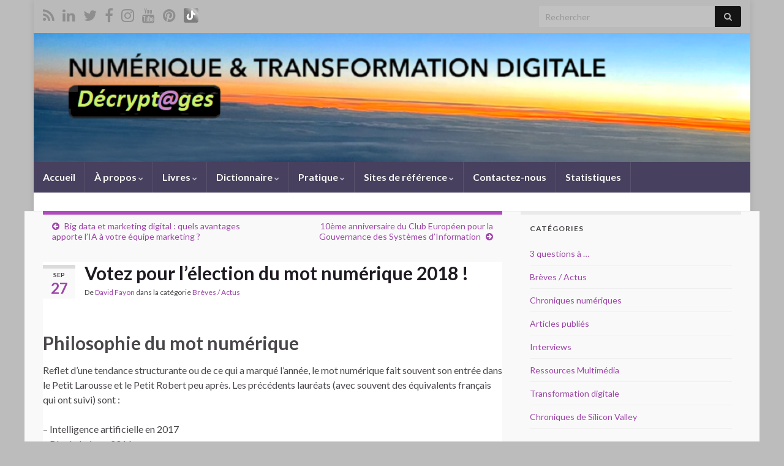

--- FILE ---
content_type: text/html; charset=UTF-8
request_url: https://davidfayon.fr/2018/09/election-mot-numerique-2018/
body_size: 25763
content:
<!DOCTYPE html><!--[if IE 7]>
<html class="ie ie7" lang="fr-FR" xmlns:fb="https://www.facebook.com/2008/fbml" xmlns:addthis="https://www.addthis.com/help/api-spec"  prefix="og: http://ogp.me/ns#">
<![endif]-->
<!--[if IE 8]>
<html class="ie ie8" lang="fr-FR" xmlns:fb="https://www.facebook.com/2008/fbml" xmlns:addthis="https://www.addthis.com/help/api-spec"  prefix="og: http://ogp.me/ns#">
<![endif]-->
<!--[if !(IE 7) & !(IE 8)]><!-->
<html lang="fr-FR" xmlns:fb="https://www.facebook.com/2008/fbml" xmlns:addthis="https://www.addthis.com/help/api-spec"  prefix="og: http://ogp.me/ns#">
<!--<![endif]-->
    <head>
        <meta charset="UTF-8">
        <meta http-equiv="X-UA-Compatible" content="IE=edge">
        <meta name="viewport" content="width=device-width, initial-scale=1">
        <title>Votez pour l’élection du mot numérique 2018 ! &#8211; David Fayon</title>
<meta name='robots' content='max-image-preview:large' />
	<style>img:is([sizes="auto" i], [sizes^="auto," i]) { contain-intrinsic-size: 3000px 1500px }</style>
	<link rel="alternate" type="application/rss+xml" title="David Fayon &raquo; Flux" href="https://davidfayon.fr/feed/" />
<link rel="alternate" type="application/rss+xml" title="David Fayon &raquo; Flux des commentaires" href="https://davidfayon.fr/comments/feed/" />
<link rel="alternate" type="application/rss+xml" title="David Fayon &raquo; Votez pour l’élection du mot numérique 2018 ! Flux des commentaires" href="https://davidfayon.fr/2018/09/election-mot-numerique-2018/feed/" />
<!-- Shareaholic - https://www.shareaholic.com -->
<link rel='preload' href='//cdn.shareaholic.net/assets/pub/shareaholic.js' as='script'/>
<script data-no-minify='1' data-cfasync='false'>
_SHR_SETTINGS = {"endpoints":{"local_recs_url":"https:\/\/davidfayon.fr\/wp-admin\/admin-ajax.php?action=shareaholic_permalink_related","ajax_url":"https:\/\/davidfayon.fr\/wp-admin\/admin-ajax.php","share_counts_url":"https:\/\/davidfayon.fr\/wp-admin\/admin-ajax.php?action=shareaholic_share_counts_api"},"site_id":"c08af1749e9c1065e6ff4a299c476395","url_components":{"year":"2018","monthnum":"09","day":"27","hour":"06","minute":"21","second":"43","post_id":"8322","postname":"election-mot-numerique-2018","category":"breves-actus"}};
</script>
<script data-no-minify='1' data-cfasync='false' src='//cdn.shareaholic.net/assets/pub/shareaholic.js' data-shr-siteid='c08af1749e9c1065e6ff4a299c476395' async ></script>

<!-- Shareaholic Content Tags -->
<meta name='shareaholic:site_name' content='David Fayon' />
<meta name='shareaholic:language' content='fr-FR' />
<meta name='shareaholic:url' content='https://davidfayon.fr/2018/09/election-mot-numerique-2018/' />
<meta name='shareaholic:keywords' content='tag:animoji, tag:assistant virtuel, tag:cryptomonnaie, tag:élection, tag:illectronisme, tag:informatique quantique, tag:intrapreneur, tag:mot, tag:numérique, tag:phubbing, tag:phygital, cat:brèves / actus, type:post' />
<meta name='shareaholic:article_published_time' content='2018-09-27T06:21:43+01:00' />
<meta name='shareaholic:article_modified_time' content='2018-09-27T06:32:30+01:00' />
<meta name='shareaholic:shareable_page' content='true' />
<meta name='shareaholic:article_author_name' content='David Fayon' />
<meta name='shareaholic:site_id' content='c08af1749e9c1065e6ff4a299c476395' />
<meta name='shareaholic:wp_version' content='9.7.13' />
<meta name='shareaholic:image' content='https://davidfayon.fr/wp-content/uploads/2018/09/Mot-Numerique-2018.jpg' />
<!-- Shareaholic Content Tags End -->
<script type="text/javascript">
/* <![CDATA[ */
window._wpemojiSettings = {"baseUrl":"https:\/\/s.w.org\/images\/core\/emoji\/15.0.3\/72x72\/","ext":".png","svgUrl":"https:\/\/s.w.org\/images\/core\/emoji\/15.0.3\/svg\/","svgExt":".svg","source":{"concatemoji":"https:\/\/davidfayon.fr\/wp-includes\/js\/wp-emoji-release.min.js?ver=6.7.4"}};
/*! This file is auto-generated */
!function(i,n){var o,s,e;function c(e){try{var t={supportTests:e,timestamp:(new Date).valueOf()};sessionStorage.setItem(o,JSON.stringify(t))}catch(e){}}function p(e,t,n){e.clearRect(0,0,e.canvas.width,e.canvas.height),e.fillText(t,0,0);var t=new Uint32Array(e.getImageData(0,0,e.canvas.width,e.canvas.height).data),r=(e.clearRect(0,0,e.canvas.width,e.canvas.height),e.fillText(n,0,0),new Uint32Array(e.getImageData(0,0,e.canvas.width,e.canvas.height).data));return t.every(function(e,t){return e===r[t]})}function u(e,t,n){switch(t){case"flag":return n(e,"\ud83c\udff3\ufe0f\u200d\u26a7\ufe0f","\ud83c\udff3\ufe0f\u200b\u26a7\ufe0f")?!1:!n(e,"\ud83c\uddfa\ud83c\uddf3","\ud83c\uddfa\u200b\ud83c\uddf3")&&!n(e,"\ud83c\udff4\udb40\udc67\udb40\udc62\udb40\udc65\udb40\udc6e\udb40\udc67\udb40\udc7f","\ud83c\udff4\u200b\udb40\udc67\u200b\udb40\udc62\u200b\udb40\udc65\u200b\udb40\udc6e\u200b\udb40\udc67\u200b\udb40\udc7f");case"emoji":return!n(e,"\ud83d\udc26\u200d\u2b1b","\ud83d\udc26\u200b\u2b1b")}return!1}function f(e,t,n){var r="undefined"!=typeof WorkerGlobalScope&&self instanceof WorkerGlobalScope?new OffscreenCanvas(300,150):i.createElement("canvas"),a=r.getContext("2d",{willReadFrequently:!0}),o=(a.textBaseline="top",a.font="600 32px Arial",{});return e.forEach(function(e){o[e]=t(a,e,n)}),o}function t(e){var t=i.createElement("script");t.src=e,t.defer=!0,i.head.appendChild(t)}"undefined"!=typeof Promise&&(o="wpEmojiSettingsSupports",s=["flag","emoji"],n.supports={everything:!0,everythingExceptFlag:!0},e=new Promise(function(e){i.addEventListener("DOMContentLoaded",e,{once:!0})}),new Promise(function(t){var n=function(){try{var e=JSON.parse(sessionStorage.getItem(o));if("object"==typeof e&&"number"==typeof e.timestamp&&(new Date).valueOf()<e.timestamp+604800&&"object"==typeof e.supportTests)return e.supportTests}catch(e){}return null}();if(!n){if("undefined"!=typeof Worker&&"undefined"!=typeof OffscreenCanvas&&"undefined"!=typeof URL&&URL.createObjectURL&&"undefined"!=typeof Blob)try{var e="postMessage("+f.toString()+"("+[JSON.stringify(s),u.toString(),p.toString()].join(",")+"));",r=new Blob([e],{type:"text/javascript"}),a=new Worker(URL.createObjectURL(r),{name:"wpTestEmojiSupports"});return void(a.onmessage=function(e){c(n=e.data),a.terminate(),t(n)})}catch(e){}c(n=f(s,u,p))}t(n)}).then(function(e){for(var t in e)n.supports[t]=e[t],n.supports.everything=n.supports.everything&&n.supports[t],"flag"!==t&&(n.supports.everythingExceptFlag=n.supports.everythingExceptFlag&&n.supports[t]);n.supports.everythingExceptFlag=n.supports.everythingExceptFlag&&!n.supports.flag,n.DOMReady=!1,n.readyCallback=function(){n.DOMReady=!0}}).then(function(){return e}).then(function(){var e;n.supports.everything||(n.readyCallback(),(e=n.source||{}).concatemoji?t(e.concatemoji):e.wpemoji&&e.twemoji&&(t(e.twemoji),t(e.wpemoji)))}))}((window,document),window._wpemojiSettings);
/* ]]> */
</script>
<style id='wp-emoji-styles-inline-css' type='text/css'>

	img.wp-smiley, img.emoji {
		display: inline !important;
		border: none !important;
		box-shadow: none !important;
		height: 1em !important;
		width: 1em !important;
		margin: 0 0.07em !important;
		vertical-align: -0.1em !important;
		background: none !important;
		padding: 0 !important;
	}
</style>
<link rel='stylesheet' id='wp-block-library-css' href='https://davidfayon.fr/wp-includes/css/dist/block-library/style.min.css?ver=6.7.4' type='text/css' media='all' />
<style id='classic-theme-styles-inline-css' type='text/css'>
/*! This file is auto-generated */
.wp-block-button__link{color:#fff;background-color:#32373c;border-radius:9999px;box-shadow:none;text-decoration:none;padding:calc(.667em + 2px) calc(1.333em + 2px);font-size:1.125em}.wp-block-file__button{background:#32373c;color:#fff;text-decoration:none}
</style>
<style id='global-styles-inline-css' type='text/css'>
:root{--wp--preset--aspect-ratio--square: 1;--wp--preset--aspect-ratio--4-3: 4/3;--wp--preset--aspect-ratio--3-4: 3/4;--wp--preset--aspect-ratio--3-2: 3/2;--wp--preset--aspect-ratio--2-3: 2/3;--wp--preset--aspect-ratio--16-9: 16/9;--wp--preset--aspect-ratio--9-16: 9/16;--wp--preset--color--black: #000000;--wp--preset--color--cyan-bluish-gray: #abb8c3;--wp--preset--color--white: #ffffff;--wp--preset--color--pale-pink: #f78da7;--wp--preset--color--vivid-red: #cf2e2e;--wp--preset--color--luminous-vivid-orange: #ff6900;--wp--preset--color--luminous-vivid-amber: #fcb900;--wp--preset--color--light-green-cyan: #7bdcb5;--wp--preset--color--vivid-green-cyan: #00d084;--wp--preset--color--pale-cyan-blue: #8ed1fc;--wp--preset--color--vivid-cyan-blue: #0693e3;--wp--preset--color--vivid-purple: #9b51e0;--wp--preset--gradient--vivid-cyan-blue-to-vivid-purple: linear-gradient(135deg,rgba(6,147,227,1) 0%,rgb(155,81,224) 100%);--wp--preset--gradient--light-green-cyan-to-vivid-green-cyan: linear-gradient(135deg,rgb(122,220,180) 0%,rgb(0,208,130) 100%);--wp--preset--gradient--luminous-vivid-amber-to-luminous-vivid-orange: linear-gradient(135deg,rgba(252,185,0,1) 0%,rgba(255,105,0,1) 100%);--wp--preset--gradient--luminous-vivid-orange-to-vivid-red: linear-gradient(135deg,rgba(255,105,0,1) 0%,rgb(207,46,46) 100%);--wp--preset--gradient--very-light-gray-to-cyan-bluish-gray: linear-gradient(135deg,rgb(238,238,238) 0%,rgb(169,184,195) 100%);--wp--preset--gradient--cool-to-warm-spectrum: linear-gradient(135deg,rgb(74,234,220) 0%,rgb(151,120,209) 20%,rgb(207,42,186) 40%,rgb(238,44,130) 60%,rgb(251,105,98) 80%,rgb(254,248,76) 100%);--wp--preset--gradient--blush-light-purple: linear-gradient(135deg,rgb(255,206,236) 0%,rgb(152,150,240) 100%);--wp--preset--gradient--blush-bordeaux: linear-gradient(135deg,rgb(254,205,165) 0%,rgb(254,45,45) 50%,rgb(107,0,62) 100%);--wp--preset--gradient--luminous-dusk: linear-gradient(135deg,rgb(255,203,112) 0%,rgb(199,81,192) 50%,rgb(65,88,208) 100%);--wp--preset--gradient--pale-ocean: linear-gradient(135deg,rgb(255,245,203) 0%,rgb(182,227,212) 50%,rgb(51,167,181) 100%);--wp--preset--gradient--electric-grass: linear-gradient(135deg,rgb(202,248,128) 0%,rgb(113,206,126) 100%);--wp--preset--gradient--midnight: linear-gradient(135deg,rgb(2,3,129) 0%,rgb(40,116,252) 100%);--wp--preset--font-size--small: 14px;--wp--preset--font-size--medium: 20px;--wp--preset--font-size--large: 20px;--wp--preset--font-size--x-large: 42px;--wp--preset--font-size--tiny: 10px;--wp--preset--font-size--regular: 16px;--wp--preset--font-size--larger: 26px;--wp--preset--spacing--20: 0.44rem;--wp--preset--spacing--30: 0.67rem;--wp--preset--spacing--40: 1rem;--wp--preset--spacing--50: 1.5rem;--wp--preset--spacing--60: 2.25rem;--wp--preset--spacing--70: 3.38rem;--wp--preset--spacing--80: 5.06rem;--wp--preset--shadow--natural: 6px 6px 9px rgba(0, 0, 0, 0.2);--wp--preset--shadow--deep: 12px 12px 50px rgba(0, 0, 0, 0.4);--wp--preset--shadow--sharp: 6px 6px 0px rgba(0, 0, 0, 0.2);--wp--preset--shadow--outlined: 6px 6px 0px -3px rgba(255, 255, 255, 1), 6px 6px rgba(0, 0, 0, 1);--wp--preset--shadow--crisp: 6px 6px 0px rgba(0, 0, 0, 1);}:where(.is-layout-flex){gap: 0.5em;}:where(.is-layout-grid){gap: 0.5em;}body .is-layout-flex{display: flex;}.is-layout-flex{flex-wrap: wrap;align-items: center;}.is-layout-flex > :is(*, div){margin: 0;}body .is-layout-grid{display: grid;}.is-layout-grid > :is(*, div){margin: 0;}:where(.wp-block-columns.is-layout-flex){gap: 2em;}:where(.wp-block-columns.is-layout-grid){gap: 2em;}:where(.wp-block-post-template.is-layout-flex){gap: 1.25em;}:where(.wp-block-post-template.is-layout-grid){gap: 1.25em;}.has-black-color{color: var(--wp--preset--color--black) !important;}.has-cyan-bluish-gray-color{color: var(--wp--preset--color--cyan-bluish-gray) !important;}.has-white-color{color: var(--wp--preset--color--white) !important;}.has-pale-pink-color{color: var(--wp--preset--color--pale-pink) !important;}.has-vivid-red-color{color: var(--wp--preset--color--vivid-red) !important;}.has-luminous-vivid-orange-color{color: var(--wp--preset--color--luminous-vivid-orange) !important;}.has-luminous-vivid-amber-color{color: var(--wp--preset--color--luminous-vivid-amber) !important;}.has-light-green-cyan-color{color: var(--wp--preset--color--light-green-cyan) !important;}.has-vivid-green-cyan-color{color: var(--wp--preset--color--vivid-green-cyan) !important;}.has-pale-cyan-blue-color{color: var(--wp--preset--color--pale-cyan-blue) !important;}.has-vivid-cyan-blue-color{color: var(--wp--preset--color--vivid-cyan-blue) !important;}.has-vivid-purple-color{color: var(--wp--preset--color--vivid-purple) !important;}.has-black-background-color{background-color: var(--wp--preset--color--black) !important;}.has-cyan-bluish-gray-background-color{background-color: var(--wp--preset--color--cyan-bluish-gray) !important;}.has-white-background-color{background-color: var(--wp--preset--color--white) !important;}.has-pale-pink-background-color{background-color: var(--wp--preset--color--pale-pink) !important;}.has-vivid-red-background-color{background-color: var(--wp--preset--color--vivid-red) !important;}.has-luminous-vivid-orange-background-color{background-color: var(--wp--preset--color--luminous-vivid-orange) !important;}.has-luminous-vivid-amber-background-color{background-color: var(--wp--preset--color--luminous-vivid-amber) !important;}.has-light-green-cyan-background-color{background-color: var(--wp--preset--color--light-green-cyan) !important;}.has-vivid-green-cyan-background-color{background-color: var(--wp--preset--color--vivid-green-cyan) !important;}.has-pale-cyan-blue-background-color{background-color: var(--wp--preset--color--pale-cyan-blue) !important;}.has-vivid-cyan-blue-background-color{background-color: var(--wp--preset--color--vivid-cyan-blue) !important;}.has-vivid-purple-background-color{background-color: var(--wp--preset--color--vivid-purple) !important;}.has-black-border-color{border-color: var(--wp--preset--color--black) !important;}.has-cyan-bluish-gray-border-color{border-color: var(--wp--preset--color--cyan-bluish-gray) !important;}.has-white-border-color{border-color: var(--wp--preset--color--white) !important;}.has-pale-pink-border-color{border-color: var(--wp--preset--color--pale-pink) !important;}.has-vivid-red-border-color{border-color: var(--wp--preset--color--vivid-red) !important;}.has-luminous-vivid-orange-border-color{border-color: var(--wp--preset--color--luminous-vivid-orange) !important;}.has-luminous-vivid-amber-border-color{border-color: var(--wp--preset--color--luminous-vivid-amber) !important;}.has-light-green-cyan-border-color{border-color: var(--wp--preset--color--light-green-cyan) !important;}.has-vivid-green-cyan-border-color{border-color: var(--wp--preset--color--vivid-green-cyan) !important;}.has-pale-cyan-blue-border-color{border-color: var(--wp--preset--color--pale-cyan-blue) !important;}.has-vivid-cyan-blue-border-color{border-color: var(--wp--preset--color--vivid-cyan-blue) !important;}.has-vivid-purple-border-color{border-color: var(--wp--preset--color--vivid-purple) !important;}.has-vivid-cyan-blue-to-vivid-purple-gradient-background{background: var(--wp--preset--gradient--vivid-cyan-blue-to-vivid-purple) !important;}.has-light-green-cyan-to-vivid-green-cyan-gradient-background{background: var(--wp--preset--gradient--light-green-cyan-to-vivid-green-cyan) !important;}.has-luminous-vivid-amber-to-luminous-vivid-orange-gradient-background{background: var(--wp--preset--gradient--luminous-vivid-amber-to-luminous-vivid-orange) !important;}.has-luminous-vivid-orange-to-vivid-red-gradient-background{background: var(--wp--preset--gradient--luminous-vivid-orange-to-vivid-red) !important;}.has-very-light-gray-to-cyan-bluish-gray-gradient-background{background: var(--wp--preset--gradient--very-light-gray-to-cyan-bluish-gray) !important;}.has-cool-to-warm-spectrum-gradient-background{background: var(--wp--preset--gradient--cool-to-warm-spectrum) !important;}.has-blush-light-purple-gradient-background{background: var(--wp--preset--gradient--blush-light-purple) !important;}.has-blush-bordeaux-gradient-background{background: var(--wp--preset--gradient--blush-bordeaux) !important;}.has-luminous-dusk-gradient-background{background: var(--wp--preset--gradient--luminous-dusk) !important;}.has-pale-ocean-gradient-background{background: var(--wp--preset--gradient--pale-ocean) !important;}.has-electric-grass-gradient-background{background: var(--wp--preset--gradient--electric-grass) !important;}.has-midnight-gradient-background{background: var(--wp--preset--gradient--midnight) !important;}.has-small-font-size{font-size: var(--wp--preset--font-size--small) !important;}.has-medium-font-size{font-size: var(--wp--preset--font-size--medium) !important;}.has-large-font-size{font-size: var(--wp--preset--font-size--large) !important;}.has-x-large-font-size{font-size: var(--wp--preset--font-size--x-large) !important;}
:where(.wp-block-post-template.is-layout-flex){gap: 1.25em;}:where(.wp-block-post-template.is-layout-grid){gap: 1.25em;}
:where(.wp-block-columns.is-layout-flex){gap: 2em;}:where(.wp-block-columns.is-layout-grid){gap: 2em;}
:root :where(.wp-block-pullquote){font-size: 1.5em;line-height: 1.6;}
</style>
<link rel='stylesheet' id='cptch_stylesheet-css' href='https://davidfayon.fr/wp-content/plugins/captcha/css/front_end_style.css?ver=4.4.5' type='text/css' media='all' />
<link rel='stylesheet' id='dashicons-css' href='https://davidfayon.fr/wp-includes/css/dashicons.min.css?ver=6.7.4' type='text/css' media='all' />
<link rel='stylesheet' id='cptch_desktop_style-css' href='https://davidfayon.fr/wp-content/plugins/captcha/css/desktop_style.css?ver=4.4.5' type='text/css' media='all' />
<link rel='stylesheet' id='contact-form-7-css' href='https://davidfayon.fr/wp-content/plugins/contact-form-7/includes/css/styles.css?ver=6.1.4' type='text/css' media='all' />
<link rel='stylesheet' id='bootstrap-css' href='https://davidfayon.fr/wp-content/themes/graphene/bootstrap/css/bootstrap.min.css?ver=6.7.4' type='text/css' media='all' />
<link rel='stylesheet' id='font-awesome-css' href='https://davidfayon.fr/wp-content/themes/graphene/fonts/font-awesome/css/font-awesome.min.css?ver=6.7.4' type='text/css' media='all' />
<link rel='stylesheet' id='graphene-css' href='https://davidfayon.fr/wp-content/themes/graphene/style.css?ver=2.9.4' type='text/css' media='screen' />
<link rel='stylesheet' id='graphene-responsive-css' href='https://davidfayon.fr/wp-content/themes/graphene/responsive.css?ver=2.9.4' type='text/css' media='all' />
<link rel='stylesheet' id='graphene-blocks-css' href='https://davidfayon.fr/wp-content/themes/graphene/blocks.css?ver=2.9.4' type='text/css' media='all' />
<link rel='stylesheet' id='wp-pagenavi-css' href='https://davidfayon.fr/wp-content/plugins/wp-pagenavi/pagenavi-css.css?ver=2.70' type='text/css' media='all' />
<link rel='stylesheet' id='addthis_all_pages-css' href='https://davidfayon.fr/wp-content/plugins/addthis/frontend/build/addthis_wordpress_public.min.css?ver=6.7.4' type='text/css' media='all' />
<script type="text/javascript" src="https://davidfayon.fr/wp-includes/js/jquery/jquery.min.js?ver=3.7.1" id="jquery-core-js"></script>
<script type="text/javascript" src="https://davidfayon.fr/wp-includes/js/jquery/jquery-migrate.min.js?ver=3.4.1" id="jquery-migrate-js"></script>
<script defer type="text/javascript" src="https://davidfayon.fr/wp-content/themes/graphene/bootstrap/js/bootstrap.min.js?ver=2.9.4" id="bootstrap-js"></script>
<script defer type="text/javascript" src="https://davidfayon.fr/wp-content/themes/graphene/js/bootstrap-hover-dropdown/bootstrap-hover-dropdown.min.js?ver=2.9.4" id="bootstrap-hover-dropdown-js"></script>
<script defer type="text/javascript" src="https://davidfayon.fr/wp-content/themes/graphene/js/bootstrap-submenu/bootstrap-submenu.min.js?ver=2.9.4" id="bootstrap-submenu-js"></script>
<script defer type="text/javascript" src="https://davidfayon.fr/wp-content/themes/graphene/js/jquery.infinitescroll.min.js?ver=2.9.4" id="infinite-scroll-js"></script>
<script type="text/javascript" id="graphene-js-extra">
/* <![CDATA[ */
var grapheneJS = {"siteurl":"https:\/\/davidfayon.fr","ajaxurl":"https:\/\/davidfayon.fr\/wp-admin\/admin-ajax.php","templateUrl":"https:\/\/davidfayon.fr\/wp-content\/themes\/graphene","isSingular":"1","enableStickyMenu":"","shouldShowComments":"1","commentsOrder":"newest","sliderDisable":"","sliderInterval":"9000","infScrollBtnLbl":"Lire plus","infScrollOn":"","infScrollCommentsOn":"","totalPosts":"1","postsPerPage":"7","isPageNavi":"1","infScrollMsgText":"Fetching window.grapheneInfScrollItemsPerPage of window.grapheneInfScrollItemsLeft items left ...","infScrollMsgTextPlural":"Fetching window.grapheneInfScrollItemsPerPage of window.grapheneInfScrollItemsLeft items left ...","infScrollFinishedText":"All loaded!","commentsPerPage":"7","totalComments":"10","infScrollCommentsMsg":"R\u00e9cup\u00e9ration de window.grapheneInfScrollCommentsPerPage commentaires sur window.grapheneInfScrollCommentsLeft laiss\u00e9s","infScrollCommentsMsgPlural":"R\u00e9cup\u00e9ration de window.grapheneInfScrollCommentsPerPage commentaires sur window.grapheneInfScrollCommentsLeft laiss\u00e9s","infScrollCommentsFinishedMsg":"All comments loaded!","disableLiveSearch":"1","txtNoResult":"No result found.","isMasonry":""};
/* ]]> */
</script>
<script defer type="text/javascript" src="https://davidfayon.fr/wp-content/themes/graphene/js/graphene.js?ver=2.9.4" id="graphene-js"></script>
<link rel="https://api.w.org/" href="https://davidfayon.fr/wp-json/" /><link rel="alternate" title="JSON" type="application/json" href="https://davidfayon.fr/wp-json/wp/v2/posts/8322" /><link rel="EditURI" type="application/rsd+xml" title="RSD" href="https://davidfayon.fr/xmlrpc.php?rsd" />
<meta name="generator" content="WordPress 6.7.4" />
<link rel="canonical" href="https://davidfayon.fr/2018/09/election-mot-numerique-2018/" />
<link rel='shortlink' href='https://davidfayon.fr/?p=8322' />
<link rel="alternate" title="oEmbed (JSON)" type="application/json+oembed" href="https://davidfayon.fr/wp-json/oembed/1.0/embed?url=https%3A%2F%2Fdavidfayon.fr%2F2018%2F09%2Felection-mot-numerique-2018%2F" />
<link rel="alternate" title="oEmbed (XML)" type="text/xml+oembed" href="https://davidfayon.fr/wp-json/oembed/1.0/embed?url=https%3A%2F%2Fdavidfayon.fr%2F2018%2F09%2Felection-mot-numerique-2018%2F&#038;format=xml" />
		<script>
		   WebFontConfig = {
		      google: { 
		      	families: ["Lato:400,400i,700,700i&display=swap"]		      }
		   };

		   (function(d) {
		      var wf = d.createElement('script'), s = d.scripts[0];
		      wf.src = 'https://ajax.googleapis.com/ajax/libs/webfont/1.6.26/webfont.js';
		      wf.async = true;
		      s.parentNode.insertBefore(wf, s);
		   })(document);
		</script>
	<style type="text/css">
.top-bar{background-color:#bababa} .top-bar .searchform .btn-default, .top-bar #top_search .searchform .btn-default{color:#bababa}.top-bar, .top-bar input{color:#141414} .top-bar .searchform .btn-default, .top-bar #top_search .searchform .btn-default{background:#141414}.top-bar a, .top-bar a:hover {color:#7c7c7c}.navbar {background: #47405e} @media only screen and (max-width: 768px){ #mega-menu-wrap-Header-Menu .mega-menu-toggle + #mega-menu-Header-Menu {background: #47405e} }.navbar-inverse .nav > li > a, #mega-menu-wrap-Header-Menu #mega-menu-Header-Menu > li.mega-menu-item > a.mega-menu-link, .navbar #top_search .searchform input {color: #f9f9f9}.navbar #header-menu-wrap .nav li:focus, .navbar #header-menu-wrap .nav li:hover, .navbar #header-menu-wrap .nav li.current-menu-item, .navbar #header-menu-wrap .nav li.current-menu-ancestor, .navbar #header-menu-wrap .dropdown-menu li, .navbar #header-menu-wrap .dropdown-menu > li > a:focus, .navbar #header-menu-wrap .dropdown-menu > li > a:hover, .navbar #header-menu-wrap .dropdown-menu > .active > a, .navbar #header-menu-wrap .dropdown-menu > .active > a:focus, .navbar #header-menu-wrap .dropdown-menu > .active > a:hover, .navbar #header-menu-wrap .navbar-nav>.open>a, .navbar #header-menu-wrap .navbar-nav>.open>a:focus, .navbar #header-menu-wrap .navbar-nav>.open>a:hover, .navbar .navbar-nav>.active>a, .navbar .navbar-nav>.active>a:focus, .navbar .navbar-nav>.active>a:hover, #header-menu-wrap #mega-menu-wrap-Header-Menu #mega-menu-Header-Menu li.mega-current-menu-item, #header-menu-wrap #mega-menu-wrap-Header-Menu #mega-menu-Header-Menu > li.mega-menu-item > a.mega-menu-link:hover, #header-menu-wrap #mega-menu-wrap-Header-Menu #mega-menu-Header-Menu > li.mega-toggle-on > a.mega-menu-link, #header-menu-wrap #mega-menu-wrap-Header-Menu #mega-menu-Header-Menu > li.mega-current-menu-item > a.mega-menu-link {background: #727272}.navbar #header-menu-wrap .navbar-nav>.active>a, .navbar #header-menu-wrap .navbar-nav>.active>a:focus, .navbar #header-menu-wrap .navbar-nav>.active>a:hover, .navbar #header-menu-wrap .navbar-nav>.open>a, .navbar #header-menu-wrap .navbar-nav>.open>a:focus, .navbar #header-menu-wrap .navbar-nav>.open>a:hover, .navbar #header-menu-wrap .navbar-nav>.current-menu-item>a, .navbar #header-menu-wrap .navbar-nav>.current-menu-item>a:hover, .navbar #header-menu-wrap .navbar-nav>.current-menu-item>a:focus, .navbar #header-menu-wrap .navbar-nav>.current-menu-ancestor>a, .navbar #header-menu-wrap .navbar-nav>.current-menu-ancestor>a:hover, .navbar #header-menu-wrap .navbar-nav>.current-menu-ancestor>a:focus, .navbar #header-menu-wrap .navbar-nav>li>a:focus, .navbar #header-menu-wrap .navbar-nav>li>a:hover, #header-menu-wrap #mega-menu-wrap-Header-Menu #mega-menu-Header-Menu li.mega-current-menu-item, #header-menu-wrap #mega-menu-wrap-Header-Menu #mega-menu-Header-Menu > li.mega-menu-item > a.mega-menu-link:hover, #header-menu-wrap #mega-menu-wrap-Header-Menu #mega-menu-Header-Menu > li.mega-toggle-on > a.mega-menu-link, #header-menu-wrap #mega-menu-wrap-Header-Menu #mega-menu-Header-Menu > li.mega-current-menu-item > a.mega-menu-link {color: #f7f7f7}.navbar #header-menu-wrap .nav ul li a, .navbar #header-menu-wrap .nav ul li a {color: #cfd1c4}.navbar #header-menu-wrap .nav .dropdown-menu li:hover > a, .navbar #header-menu-wrap .nav .dropdown-menu li.current-menu-item > a, .navbar #header-menu-wrap .nav .dropdown-menu li.current-menu-ancestor > a {color: #f7f7f7}.navbar #secondary-menu > li > a {color: #eaeaea}a, .post .date .day, .pagination>li>a, .pagination>li>a:hover, .pagination>li>span, #comments > h4.current a, #comments > h4.current a .fa, .post-nav-top p, .post-nav-top a, .autocomplete-suggestions strong {color: #9e44aa}a:focus, a:hover, .post-nav-top a:hover {color: #95d83c}.child-page {background-color: #efefef}.sidebar .sidebar-wrap {background-color: #f9f9f9; border-color: #eaeaea}.sidebar ul li {border-color: #efefef}.carousel.style-card a {color: #974cbf}.btn, .btn:focus, .btn:hover, .btn a, .Button, .colour-preview .button, input[type="submit"], button[type="submit"], #commentform #submit, .wpsc_buy_button, #back-to-top, .wp-block-button .wp-block-button__link:not(.has-background) {background: #8a4dcc; color: #ffffff} .wp-block-button.is-style-outline .wp-block-button__link {background:transparent; border-color: #8a4dcc}.btn.btn-outline, .btn.btn-outline:hover {color: #8a4dcc;border-color: #8a4dcc}.label-primary, .pagination>.active>a, .pagination>.active>a:focus, .pagination>.active>a:hover, .pagination>.active>span, .pagination>.active>span:focus, .pagination>.active>span:hover, .list-group-item.parent, .list-group-item.parent:focus, .list-group-item.parent:hover {background: #47aa4c; border-color: #47aa4c; color: #ffffff}.post-nav-top, .archive-title, .page-title, .term-desc, .breadcrumb {background-color: #f9f9f9; border-color: #b14abf}.archive-title span {color: #4a2a75}body{background-image:none}.header_title, .header_title a, .header_title a:visited, .header_title a:hover, .header_desc {color:#blank}.carousel, .carousel .item{height:400px}@media (max-width: 991px) {.carousel, .carousel .item{height:250px}}#header{max-height:210px}
</style>
		<script type="application/ld+json">{"@context":"http:\/\/schema.org","@type":"Article","mainEntityOfPage":"https:\/\/davidfayon.fr\/2018\/09\/election-mot-numerique-2018\/","publisher":{"@type":"Organization","name":"David Fayon","logo":{"@type":"ImageObject","url":"https:\/\/davidfayon.fr\/wp-content\/uploads\/2016\/04\/cropped-icon-site-32x32.jpeg","height":32,"width":32}},"headline":"Votez pour l\u2019\u00e9lection du mot num\u00e9rique 2018 !","datePublished":"2018-09-27T06:21:43+00:00","dateModified":"2018-09-27T06:32:30+00:00","description":"Philosophie du mot num\u00e9rique Reflet d\u2019une tendance structurante ou de ce qui a marqu\u00e9 l\u2019ann\u00e9e, le mot num\u00e9rique fait souvent son entr\u00e9e dans le Petit Larousse et le Petit Robert peu apr\u00e8s. Les pr\u00e9c\u00e9dents laur\u00e9ats (avec souvent des \u00e9quivalents fran\u00e7ais qui ont suivi) sont : \u2013 Intelligence artificielle en 2017 \u2013 Blockchain en 2016 \u2013 ...","author":{"@type":"Person","name":"David Fayon"},"image":["https:\/\/davidfayon.fr\/wp-content\/uploads\/2018\/09\/Mot-Numerique-2018.jpg"]}</script>
	<style type="text/css">.recentcomments a{display:inline !important;padding:0 !important;margin:0 !important;}</style><style type="text/css" id="custom-background-css">
body.custom-background { background-color: #bcbcbc; }
</style>
	<meta property="og:type" content="article" />
<meta property="og:title" content="Votez pour l’élection du mot numérique 2018 !" />
<meta property="og:url" content="https://davidfayon.fr/2018/09/election-mot-numerique-2018/" />
<meta property="og:site_name" content="David Fayon" />
<meta property="og:description" content="Philosophie du mot numérique Reflet d’une tendance structurante ou de ce qui a marqué l’année, le mot numérique fait souvent son entrée dans le Petit Larousse et le Petit Robert peu après. Les précédents lauréats (avec souvent des équivalents français qui ont suivi) sont : – Intelligence artificielle en 2017 – Blockchain en 2016 – ..." />
<meta property="og:updated_time" content="2018-09-27T06:32:30+00:00" />
<meta property="article:modified_time" content="2018-09-27T06:32:30+00:00" />
<meta property="article:published_time" content="2018-09-27T06:21:43+00:00" />
<meta property="og:image" content="https://davidfayon.fr/wp-content/uploads/2018/09/Mot-Numerique-2018.jpg" />
<meta property="og:image:width" content="460" />
<meta property="og:image:height" content="451" />
<link rel="icon" href="https://davidfayon.fr/wp-content/uploads/2016/04/cropped-icon-site-32x32.jpeg" sizes="32x32" />
<link rel="icon" href="https://davidfayon.fr/wp-content/uploads/2016/04/cropped-icon-site-192x192.jpeg" sizes="192x192" />
<link rel="apple-touch-icon" href="https://davidfayon.fr/wp-content/uploads/2016/04/cropped-icon-site-180x180.jpeg" />
<meta name="msapplication-TileImage" content="https://davidfayon.fr/wp-content/uploads/2016/04/cropped-icon-site-270x270.jpeg" />
    </head>
    <body data-rsssl=1 class="post-template-default single single-post postid-8322 single-format-standard custom-background wp-embed-responsive layout-boxed two_col_left two-columns singular">
        
        <div class="container boxed-wrapper">
            
                            <div id="top-bar" class="row clearfix top-bar ">
                    
                                                    
                            <div class="col-md-12 top-bar-items">
                                
                                                                                                    	<ul class="social-profiles">
							
			            <li class="social-profile social-profile-rss">
			            	<a href="https://davidfayon.fr/feed/" title="Abonnement au flux RSS de David Fayon" id="social-id-1" class="mysocial social-rss">
			            				                            <i class="fa fa-rss"></i>
		                        			            	</a>
			            </li>
		            
		    						
			            <li class="social-profile social-profile-linkedin">
			            	<a href="https://www.linkedin.com/in/fayon" title="LinkedIn" id="social-id-2" class="mysocial social-linkedin">
			            				                            <i class="fa fa-linkedin"></i>
		                        			            	</a>
			            </li>
		            
		    						
			            <li class="social-profile social-profile-twitter">
			            	<a href="https://x.com/fayon" title="X (Twitter)" id="social-id-3" class="mysocial social-twitter">
			            				                            <i class="fa fa-twitter"></i>
		                        			            	</a>
			            </li>
		            
		    						
			            <li class="social-profile social-profile-facebook">
			            	<a href="https://www.facebook.com/fayon" title="Facebook" id="social-id-4" class="mysocial social-facebook">
			            				                            <i class="fa fa-facebook"></i>
		                        			            	</a>
			            </li>
		            
		    						
			            <li class="social-profile social-profile-instagram">
			            	<a href="https://www.instagram.com/davidfayon/" title="Instagram" id="social-id-5" class="mysocial social-instagram">
			            				                            <i class="fa fa-instagram"></i>
		                        			            	</a>
			            </li>
		            
		    						
			            <li class="social-profile social-profile-youtube">
			            	<a href="https://www.youtube.com/davidfayon" title="YouTube" id="social-id-6" class="mysocial social-youtube">
			            				                            <i class="fa fa-youtube"></i>
		                        			            	</a>
			            </li>
		            
		    						
			            <li class="social-profile social-profile-pinterest">
			            	<a href="https://pinterest.com/davidfayon/" title="Pinterest" id="social-id-7" class="mysocial social-pinterest">
			            				                            <i class="fa fa-pinterest"></i>
		                        			            	</a>
			            </li>
		            
		    						
			            <li class="social-profile social-profile-custom">
			            	<a href="https://www.tiktok.com/@davidfayon" title="TikTok" id="social-id-8" class="mysocial social-custom">
			            			                        				                            	<img class="mysocial-icon" src="https://davidfayon.fr/wp-content/uploads/2025/02/TikTok-Logo.jpg" alt="" />
		                            		                        			            	</a>
			            </li>
		            
		    	    </ul>
                                    
                                                                    <button type="button" class="search-toggle navbar-toggle collapsed" data-toggle="collapse" data-target="#top_search">
                                        <span class="sr-only">Toggle search form</span>
                                        <i class="fa fa-search-plus"></i>
                                    </button>

                                    <div id="top_search" class="top-search-form">
                                        <form class="searchform" method="get" action="https://davidfayon.fr">
	<div class="input-group">
		<div class="form-group live-search-input">
			<label for="s" class="screen-reader-text">Search for:</label>
		    <input type="text" id="s" name="s" class="form-control" placeholder="Rechercher">
		    		</div>
	    <span class="input-group-btn">
	    	<button class="btn btn-default" type="submit"><i class="fa fa-search"></i></button>
	    </span>
    </div>
    </form>                                                                            </div>
                                
                                                            </div>

                        
                                    </div>
            

            <div id="header" class="row">

                <img width="1024" height="184" src="https://davidfayon.fr/wp-content/uploads/2021/07/Bandeau-site-david-fayon-1024x184-nouveau.png" class="attachment-1170x210 size-1170x210" alt="Nouveau bandeau site David Fayon - numérique et transformation digitale : décryptages" title="Nouveau bandeau site David Fayon - numérique et transformation digitale : décryptages" decoding="async" fetchpriority="high" srcset="https://davidfayon.fr/wp-content/uploads/2021/07/Bandeau-site-david-fayon-1024x184-nouveau.png 1024w, https://davidfayon.fr/wp-content/uploads/2021/07/Bandeau-site-david-fayon-1024x184-nouveau-300x54.png 300w, https://davidfayon.fr/wp-content/uploads/2021/07/Bandeau-site-david-fayon-1024x184-nouveau-768x138.png 768w, https://davidfayon.fr/wp-content/uploads/2021/07/Bandeau-site-david-fayon-1024x184-nouveau-640x115.png 640w, https://davidfayon.fr/wp-content/uploads/2021/07/Bandeau-site-david-fayon-1024x184-nouveau-750x135.png 750w" sizes="(max-width: 1024px) 100vw, 1024px" />                
                                    <a href="https://davidfayon.fr" id="header_img_link" title="Retour à l&#039;accueil">&nbsp;</a>                            </div>


                        <nav class="navbar row navbar-inverse">

                <div class="navbar-header align-center">
                		                    <button type="button" class="navbar-toggle collapsed" data-toggle="collapse" data-target="#header-menu-wrap, #secondary-menu-wrap">
	                        <span class="sr-only">Toggle navigation</span>
	                        <span class="icon-bar"></span>
	                        <span class="icon-bar"></span>
	                        <span class="icon-bar"></span>
	                    </button>
                	                    
                    
                                            <p class="header_title mobile-only">
                            <a href="https://davidfayon.fr" title="Retour à l&#039;accueil">                                David Fayon                            </a>                        </p>
                    
                                            
                                    </div>

                                    <div class="collapse navbar-collapse" id="header-menu-wrap">

            			<ul id="header-menu" class="nav navbar-nav flip"><li id="menu-item-4754" class="menu-item menu-item-type-custom menu-item-object-custom menu-item-home menu-item-4754"><a href="https://davidfayon.fr/">Accueil</a></li>
<li id="menu-item-4755" class="menu-item menu-item-type-post_type menu-item-object-page menu-item-has-children menu-item-4755"><a href="https://davidfayon.fr/a-propos/" class="dropdown-toggle has-desc" data-toggle="dropdown" data-submenu="1" data-depth="10" data-hover="dropdown" data-delay="0">À propos <i class="fa fa-chevron-down"></i></a>
<ul class="dropdown-menu">
	<li id="menu-item-6727" class="menu-item menu-item-type-post_type menu-item-object-page menu-item-6727"><a href="https://davidfayon.fr/a-propos/informations/">Informations</a></li>
	<li id="menu-item-4794" class="menu-item menu-item-type-post_type menu-item-object-page menu-item-4794"><a href="https://davidfayon.fr/plan-du-site/" class="has-desc">Plan du site</a></li>
	<li id="menu-item-4795" class="menu-item menu-item-type-post_type menu-item-object-page menu-item-4795"><a href="https://davidfayon.fr/aide/" class="has-desc">Aide</a></li>
</ul>
</li>
<li id="menu-item-4780" class="menu-item menu-item-type-post_type menu-item-object-page menu-item-has-children menu-item-4780"><a href="https://davidfayon.fr/livres-2/" class="dropdown-toggle" data-toggle="dropdown" data-submenu="1" data-depth="10" data-hover="dropdown" data-delay="0">Livres <i class="fa fa-chevron-down"></i></a>
<ul class="dropdown-menu">
	<li id="menu-item-11683" class="menu-item menu-item-type-post_type menu-item-object-page menu-item-11683"><a href="https://davidfayon.fr/livres-2/informez-vous/">Informez-vous !</a></li>
	<li id="menu-item-10033" class="menu-item menu-item-type-post_type menu-item-object-page menu-item-10033"><a href="https://davidfayon.fr/livres-2/pro-reseaux-sociaux/">Pro en réseaux sociaux</a></li>
	<li id="menu-item-10034" class="menu-item menu-item-type-post_type menu-item-object-page menu-item-10034"><a href="https://davidfayon.fr/livres-2/transformation-digitale-pour-tous/">La transformation digitale pour tous !</a></li>
	<li id="menu-item-8542" class="menu-item menu-item-type-post_type menu-item-object-page menu-item-8542"><a href="https://davidfayon.fr/livres-2/transformation-digitale-2-0/">Transformation digitale 2.0</a></li>
	<li id="menu-item-8211" class="menu-item menu-item-type-post_type menu-item-object-page menu-item-8211"><a href="https://davidfayon.fr/livres-2/made-in-silicon-valley/">Made in Silicon Valley</a></li>
	<li id="menu-item-4769" class="menu-item menu-item-type-post_type menu-item-object-page menu-item-4769"><a href="https://davidfayon.fr/livres-2/facebook-twitter-et-les-autres/" title="Livre sur Facebook, Twitter et les autres réseaux sociaux" class="has-desc">Facebook, Twitter et les autres…</a></li>
	<li id="menu-item-7254" class="menu-item menu-item-type-post_type menu-item-object-page menu-item-7254"><a href="https://davidfayon.fr/livres-2/transformation-digitale/">Transformation digitale</a></li>
	<li id="menu-item-6931" class="menu-item menu-item-type-post_type menu-item-object-page menu-item-6931"><a href="https://davidfayon.fr/livres-2/community-management/">Community management</a></li>
	<li id="menu-item-6639" class="menu-item menu-item-type-post_type menu-item-object-page menu-item-6639"><a href="https://davidfayon.fr/livres-2/geopolitique-internet/">Géopolitique d’Internet</a></li>
	<li id="menu-item-6156" class="menu-item menu-item-type-post_type menu-item-object-page menu-item-6156"><a href="https://davidfayon.fr/livres-2/developper-sa-presence-sur-internet/" title="Livre sur le développement de sa visibilité sur Internet" class="has-desc">Développer sa présence sur Internet</a></li>
	<li id="menu-item-6086" class="menu-item menu-item-type-post_type menu-item-object-page menu-item-6086"><a href="https://davidfayon.fr/livres-2/reseaux-sociaux-et-entreprise-les-bonnes-pratiques/" title="Livre sur les réseaux sociaux et les retours de cas" class="has-desc">Réseaux sociaux et entreprise : les bonnes pratiques</a></li>
	<li id="menu-item-4792" class="menu-item menu-item-type-post_type menu-item-object-page menu-item-4792"><a href="https://davidfayon.fr/livres-2/web-2-0-et-au-dela/" title="Livre sur le Web 2.0, le Web 3.0, etc." class="has-desc">Web 2.0 et au-delà</a></li>
	<li id="menu-item-4762" class="menu-item menu-item-type-post_type menu-item-object-page menu-item-4762"><a href="https://davidfayon.fr/livres-2/cles-pour-internet/" title="Livre Internet" class="has-desc">Clés pour Internet</a></li>
	<li id="menu-item-4781" class="menu-item menu-item-type-post_type menu-item-object-page menu-item-4781"><a href="https://davidfayon.fr/livres-2/informatique-de-a-a-z/" title="Livre sur l&rsquo;informatique" class="has-desc">L’informatique</a></li>
	<li id="menu-item-4760" class="menu-item menu-item-type-post_type menu-item-object-page menu-item-4760"><a href="https://davidfayon.fr/livres-2/autres-livres-recommandes/" class="has-desc">Autres livres recommandés</a></li>
	<li id="menu-item-4764" class="menu-item menu-item-type-post_type menu-item-object-page menu-item-4764"><a href="https://davidfayon.fr/livres-2/courrier-lecteurs/" class="has-desc">Courrier des lecteurs</a></li>
</ul>
</li>
<li id="menu-item-4766" class="menu-item menu-item-type-post_type menu-item-object-page menu-item-has-children menu-item-4766"><a href="https://davidfayon.fr/dictionnaire-2/" class="dropdown-toggle has-desc" data-toggle="dropdown" data-submenu="1" data-depth="10" data-hover="dropdown" data-delay="0">Dictionnaire <i class="fa fa-chevron-down"></i></a>
<ul class="dropdown-menu">
	<li id="menu-item-4756" class="menu-item menu-item-type-post_type menu-item-object-page menu-item-4756"><a href="https://davidfayon.fr/dictionnaire-2/a-c/" class="has-desc">A-C</a></li>
	<li id="menu-item-4765" class="menu-item menu-item-type-post_type menu-item-object-page menu-item-4765"><a href="https://davidfayon.fr/dictionnaire-2/d-f/" class="has-desc">D-F</a></li>
	<li id="menu-item-4770" class="menu-item menu-item-type-post_type menu-item-object-page menu-item-4770"><a href="https://davidfayon.fr/dictionnaire-2/g-l/" class="has-desc">G-L</a></li>
	<li id="menu-item-4782" class="menu-item menu-item-type-post_type menu-item-object-page menu-item-4782"><a href="https://davidfayon.fr/dictionnaire-2/m-o/" class="has-desc">M-O</a></li>
	<li id="menu-item-4784" class="menu-item menu-item-type-post_type menu-item-object-page menu-item-4784"><a href="https://davidfayon.fr/dictionnaire-2/p-s/" class="has-desc">P-S</a></li>
	<li id="menu-item-4790" class="menu-item menu-item-type-post_type menu-item-object-page menu-item-4790"><a href="https://davidfayon.fr/dictionnaire-2/t-z/" class="has-desc">T-Z</a></li>
</ul>
</li>
<li id="menu-item-4785" class="menu-item menu-item-type-post_type menu-item-object-page menu-item-has-children menu-item-4785"><a href="https://davidfayon.fr/pratique-2/" class="dropdown-toggle" data-toggle="dropdown" data-submenu="1" data-depth="10" data-hover="dropdown" data-delay="0">Pratique <i class="fa fa-chevron-down"></i></a>
<ul class="dropdown-menu">
	<li id="menu-item-4773" class="menu-item menu-item-type-post_type menu-item-object-page menu-item-4773"><a href="https://davidfayon.fr/pratique-2/informations-pratiques/" class="has-desc">Informations pratiques</a></li>
	<li id="menu-item-4788" class="menu-item menu-item-type-post_type menu-item-object-page menu-item-4788"><a href="https://davidfayon.fr/pratique-2/sites-usuels/" class="has-desc">Sites usuels</a></li>
	<li id="menu-item-4759" class="menu-item menu-item-type-post_type menu-item-object-page menu-item-has-children menu-item-4759 dropdown-submenu"><a href="https://davidfayon.fr/pratique-2/au-quotidien/" class="has-desc">Au quotidien <i class="fa fa-chevron-right"></i></a>
	<ul class="dropdown-menu">
		<li id="menu-item-4757" class="menu-item menu-item-type-post_type menu-item-object-page menu-item-4757"><a href="https://davidfayon.fr/pratique-2/au-quotidien/alphabet-phonetique-international/" class="has-desc">Alphabet phonétique international</a></li>
		<li id="menu-item-4775" class="menu-item menu-item-type-post_type menu-item-object-page menu-item-4775"><a href="https://davidfayon.fr/pratique-2/au-quotidien/les-departements-francais/" class="has-desc">Les départements français</a></li>
		<li id="menu-item-4776" class="menu-item menu-item-type-post_type menu-item-object-page menu-item-4776"><a href="https://davidfayon.fr/pratique-2/au-quotidien/les-fetes-a-souhaiter/" class="has-desc">Les fêtes à souhaiter</a></li>
		<li id="menu-item-4777" class="menu-item menu-item-type-post_type menu-item-object-page menu-item-4777"><a href="https://davidfayon.fr/pratique-2/au-quotidien/les-jours-feries/" class="has-desc">Les jours fériés</a></li>
		<li id="menu-item-4778" class="menu-item menu-item-type-post_type menu-item-object-page menu-item-4778"><a href="https://davidfayon.fr/pratique-2/au-quotidien/les-numeros-equivalents-aux-numeros-surtaxes/" class="has-desc">Les numéros équivalents aux numéros surtaxés</a></li>
		<li id="menu-item-4791" class="menu-item menu-item-type-post_type menu-item-object-page menu-item-4791"><a href="https://davidfayon.fr/pratique-2/au-quotidien/tarifs-du-courrier/" class="has-desc">Tarifs du courrier <span class="desc">Aller sur cette page des Tarifs de la Poste</span></a></li>
	</ul>
</li>
	<li id="menu-item-4758" class="menu-item menu-item-type-post_type menu-item-object-page menu-item-has-children menu-item-4758 dropdown-submenu"><a href="https://davidfayon.fr/pratique-2/astuces-informatique/" class="has-desc">Astuces informatique <i class="fa fa-chevron-right"></i></a>
	<ul class="dropdown-menu">
		<li id="menu-item-4779" class="menu-item menu-item-type-post_type menu-item-object-page menu-item-4779"><a href="https://davidfayon.fr/pratique-2/astuces-informatique/lire-et-convertir-des-fichiers-outils-usuels/" class="has-desc">Lire et convertir des fichiers : outils usuels</a></li>
		<li id="menu-item-4783" class="menu-item menu-item-type-post_type menu-item-object-page menu-item-4783"><a href="https://davidfayon.fr/pratique-2/astuces-informatique/optimiser-ses-sites-web/" class="has-desc">Optimiser ses sites Web</a></li>
		<li id="menu-item-4763" class="menu-item menu-item-type-post_type menu-item-object-page menu-item-4763"><a href="https://davidfayon.fr/pratique-2/astuces-informatique/comprendre-et-creer-des-flux-rss/" class="has-desc">Comprendre et créer des flux RSS</a></li>
	</ul>
</li>
	<li id="menu-item-4761" class="menu-item menu-item-type-post_type menu-item-object-page menu-item-4761"><a href="https://davidfayon.fr/pratique-2/boite-a-outils/" class="has-desc">Boîte à outils</a></li>
	<li id="menu-item-4771" class="menu-item menu-item-type-post_type menu-item-object-page menu-item-4771"><a href="https://davidfayon.fr/pratique-2/google-collector/" class="has-desc">Google collector</a></li>
</ul>
</li>
<li id="menu-item-4786" class="menu-item menu-item-type-post_type menu-item-object-page menu-item-has-children menu-item-4786"><a href="https://davidfayon.fr/sites-de-reference-2/" class="dropdown-toggle has-desc" data-toggle="dropdown" data-submenu="1" data-depth="10" data-hover="dropdown" data-delay="0">Sites de référence <i class="fa fa-chevron-down"></i></a>
<ul class="dropdown-menu">
	<li id="menu-item-4767" class="menu-item menu-item-type-post_type menu-item-object-page menu-item-4767"><a href="https://davidfayon.fr/sites-de-reference-2/education/" class="has-desc">Education</a></li>
	<li id="menu-item-4768" class="menu-item menu-item-type-post_type menu-item-object-page menu-item-4768"><a href="https://davidfayon.fr/sites-de-reference-2/entreprises-high-tech/" class="has-desc">Entreprises High-Tech</a></li>
	<li id="menu-item-4772" class="menu-item menu-item-type-post_type menu-item-object-page menu-item-4772"><a href="https://davidfayon.fr/sites-de-reference-2/info-et-medias/" class="has-desc">Info et médias</a></li>
	<li id="menu-item-4774" class="menu-item menu-item-type-post_type menu-item-object-page menu-item-4774"><a href="https://davidfayon.fr/sites-de-reference-2/informatiquetelecoms/" class="has-desc">Informatique/Télécoms</a></li>
	<li id="menu-item-4787" class="menu-item menu-item-type-post_type menu-item-object-page menu-item-4787"><a href="https://davidfayon.fr/sites-de-reference-2/sites-personnels/" class="has-desc">Sites personnels</a></li>
</ul>
</li>
<li id="menu-item-4793" class="menu-item menu-item-type-post_type menu-item-object-page menu-item-4793"><a href="https://davidfayon.fr/contactez-nous/" class="has-desc">Contactez-nous</a></li>
<li id="menu-item-4885" class="menu-item menu-item-type-post_type menu-item-object-page menu-item-4885"><a href="https://davidfayon.fr/statistiques/" class="has-desc">Statistiques</a></li>
</ul>                        
            			                        
                                            </div>
                
                                    
                            </nav>

            
            <div id="content" class="clearfix hfeed row">
                
                    
                                        
                    <div id="content-main" class="clearfix content-main col-md-8">
                    
	
		<div class="post-nav post-nav-top clearfix">
			<p class="previous col-sm-6"><i class="fa fa-arrow-circle-left"></i> <a href="https://davidfayon.fr/2018/09/big-data-marketing-digital-avantages-intelligence-artificielle-equipe-marketing/" rel="prev">Big data et marketing digital : quels avantages apporte l&rsquo;IA à votre équipe marketing ?</a></p>			<p class="next-post col-sm-6"><a href="https://davidfayon.fr/2018/10/anniversaire-club-europeen-gouvernance-systemes-information/" rel="next">10ème anniversaire du Club Européen pour la Gouvernance des Systèmes d’Information</a> <i class="fa fa-arrow-circle-right"></i></p>					</div>
		        
<div id="post-8322" class="clearfix post post-8322 type-post status-publish format-standard has-post-thumbnail hentry category-breves-actus tag-animoji tag-assistant-virtuel tag-cryptomonnaie tag-election tag-illectronisme tag-informatique-quantique tag-intrapreneur tag-mot tag-numerique tag-phubbing tag-phygital item-wrap">
		
	<div class="entry clearfix">
    	
                    	<div class="post-date date alpha ">
            <p class="default_date">
            	<span class="month">Sep</span>
                <span class="day">27</span>
                            </p>
                    </div>
            
		        <h1 class="post-title entry-title">
			Votez pour l’élection du mot numérique 2018 !			        </h1>
		
			    <ul class="post-meta entry-meta clearfix">
	    		        <li class="byline">
	        	De <span class="author"><a href="https://davidfayon.fr/author/david_fayon/" rel="author">David Fayon</a></span><span class="entry-cat"> dans la catégorie <span class="terms"><a class="term term-category term-8" href="https://davidfayon.fr/category/breves-actus/">Brèves / Actus</a></span></span>	        </li>
	        	    </ul>
    
				
				<div class="entry-content clearfix">
							
						<div class="add-this"><script type="text/javascript">
  addthis_url    = location.href;   
  addthis_title  = document.title;  
  addthis_pub    = 'addthisdf';   
</script><script type="text/javascript" src="https://s7.addthis.com/js/addthis_widget.php?v=12" ></script></div>				
						<div style='display:none;' class='shareaholic-canvas' data-app='recommendations' data-title='Votez pour l’élection du mot numérique 2018 !' data-link='https://davidfayon.fr/2018/09/election-mot-numerique-2018/' data-app-id-name='post_above_content'></div><div style='display:none;' class='shareaholic-canvas' data-app='share_buttons' data-title='Votez pour l’élection du mot numérique 2018 !' data-link='https://davidfayon.fr/2018/09/election-mot-numerique-2018/' data-app-id-name='post_above_content'></div><div class="at-above-post addthis_tool" data-url="https://davidfayon.fr/2018/09/election-mot-numerique-2018/"></div><h2>Philosophie du mot numérique</h2>
<p>Reflet d’une tendance structurante ou de ce qui a marqué l’année, le mot numérique fait souvent son entrée dans le Petit Larousse et le Petit Robert peu après. Les précédents lauréats (avec souvent des équivalents français qui ont suivi) sont :</p>
<p>– Intelligence artificielle en 2017<br />
– Blockchain en 2016<br />
– Ubériser en 2015<br />
– Selfie en 2014<br />
– Responsive design en 2013<br />
– Big data en 2012<br />
– Cloud computing en 2011<br />
– Community manager en 2010</p>
<p><a href="https://davidfayon.fr/wp-content/uploads/2018/09/Mot-Numerique-2018.jpg"> <img decoding="async" alt="Election du mot numérique 2018" src="https://davidfayon.fr/wp-content/uploads/2018/09/Mot-Numerique-2018.jpg" width="350" height="350" /></a></p>
<h2>Les mots numériques nominés pour 2018</h2>
<p>C’est la 9e édition et vous êtes appelés à vous prononcer parmi les 8 termes suivants nominés (et à faire voter pour une plus grande représentativité). Vous pouvez aussi proposer un autre terme ne figurant pas dans la liste. Les acronymes (de type ByOD, MOOC) ne sont en revanche pas autorisés :</p>
<p><strong>Animoji </strong>: mélange de reconnaissance faciale et de caméra 3D. Ils sont apparus sur l’iPhone X et utilisent la technologie Face ID. Ils surfent sur la gamification et la viralité sur les réseaux sociaux en permettant des émojis animés. Voir à ce sujet cette <a href="https://www.youtube.com/watch?v=Kkq8a6AV3HM">vidéo</a>.</p>
<p><strong>Assistant virtuel (ou assistant personnel)</strong> : technologie logicielle de type Apple Siri, Amazon Alexa ou Microsoft Cortana ou appareil de type Google Home, Amazon Echo, Apple HomePod permettant d’exécuter des actions en réponse à des commandes vocales. Avec l’arrivée d’<a href="https://davidfayon.fr/2018/08/assistant-personnel-amazon-echo-spot-test/">Amazon Echo</a> et de Google Home en France, des nouveaux usages encore timides vont naître. Les moteurs de recherche vont devoir évoluer avec notamment la recherche vocale en langage naturel.</p>
<p><strong>Cryptomonnaie </strong>: monnaie alternative utilisable sur un réseau informatique décentralisé de type pair à pair. Elle repose généralement sur une technologie blockchain. On en recense plusieurs centaines parmi lesquelles le Bitcoin, Ethereum, Ripple.</p>
<p><strong>Illectronisme </strong>: concept d’illettrisme transposé au domaine numérique et illustrant la fracture numérique qui est à déplorer et à combattre dans notre société. </p>
<p><strong>Informatique quantique</strong> : nouvelle frontière informatique utilisant les phénomènes de la mécanique quantique. Il s’agit également d’un changement de paradigme en passant des bits (0 ou 1) à des qubits (qui peuvent être dans un état 0 et 1). L’IBM Q est un prototype d’ordinateur quantique. Voir également la <a href="https://fr.wikipedia.org/wiki/Informatique_quantique">page Wikipédia</a>.</p>
<p><strong>Intrapreneur </strong>: entrepreneur interne à l’organisation qui peut créer une activité au sein de l’organisation ou en marge de celle-ci avec un degré d’autonomie et de créativité dans les nouveaux services/produits développés. Les nouvelles technologies et l’innovation ouverte aident à ce phénomène.</p>
<p><strong>Phubbing (télésnober) </strong>: pratique qui consiste à ignorer la personne qui vous parle en vous concentrant sur votre smartphone.</p>
<p><strong>Phygital (physique + digital)</strong> : correspond à la digitalisation du point de vente (agence, boutique, etc.). Elle peut reposer sur l’utilisation de bornes tactiles ou de bornes interactives, d’outils de réalité virtuelle, etc. pour améliorer l’expérience client et réunir le meilleur des deux mondes, numérique et physique. L’objectif est aussi d’attirer les consommateurs en magasin.</p>
<p><strong>Autre </strong>: que proposez-vous ?</p>
<h2>Le vote dans une logique omnicanale</h2>
<p>Les votes sont ouverts jusqu’au 31 décembre 2018. Les résultats seront prononcés début janvier.</p>
<p>Vous pouvez voter :<br />
– par mél à mot (@) davidfayon.fr<br />
– via le <a href="https://davidfayon.fr/contactez-nous/">formulaire du site</a><br />
– par tweet (hashtag #motn18)<br />
– par SMS<br />
– sur Facebook sur la page <a href="https://www.facebook.com/Web.Numerique/">Facebook du site</a><br />
– sur LinkedIn<br />
– en laissant un commentaire à la suite de ce billet<br />
&#8211; (NOUVEAU) via l’outil <a href="https://www.sondageonline.fr/s/motn18">Sondageonline</a><br />
pour être informé des résultats en avant-première.</p>
<blockquote class="twitter-tweet" data-lang="fr">
<p lang="fr" dir="ltr">Votez pour le <a href="https://twitter.com/hashtag/mot?src=hash&amp;ref_src=twsrc%5Etfw">#mot</a> <a href="https://twitter.com/hashtag/num%C3%A9rique?src=hash&amp;ref_src=twsrc%5Etfw">#numérique</a> 2018 et RT ! par mél, cmtr ou tweet <a href="https://twitter.com/hashtag/motn18?src=hash&amp;ref_src=twsrc%5Etfw">#motn18</a> <a href="https://t.co/1hNEJepqnT">https://t.co/1hNEJepqnT</a> <a href="https://twitter.com/hashtag/animoji?src=hash&amp;ref_src=twsrc%5Etfw">#animoji</a> <a href="https://twitter.com/hashtag/cryptomonnaie?src=hash&amp;ref_src=twsrc%5Etfw">#cryptomonnaie</a> <a href="https://twitter.com/hashtag/intrapreneur?src=hash&amp;ref_src=twsrc%5Etfw">#intrapreneur</a> <a href="https://twitter.com/hashtag/phygital?src=hash&amp;ref_src=twsrc%5Etfw">#phygital</a> etc.</p>
<p>cc <a href="https://twitter.com/fmomboisse?ref_src=twsrc%5Etfw">@fmomboisse</a> <a href="https://twitter.com/FrancoisStephan?ref_src=twsrc%5Etfw">@FrancoisStephan</a> <a href="https://twitter.com/CaddeReputation?ref_src=twsrc%5Etfw">@CaddeReputation</a> <a href="https://twitter.com/moderateur?ref_src=twsrc%5Etfw">@moderateur</a> <a href="https://twitter.com/Revgigi?ref_src=twsrc%5Etfw">@Revgigi</a> <a href="https://twitter.com/flapinta?ref_src=twsrc%5Etfw">@flapinta</a> <a href="https://twitter.com/Pem?ref_src=twsrc%5Etfw">@Pem</a> <a href="https://twitter.com/balague?ref_src=twsrc%5Etfw">@balague</a> <a href="https://twitter.com/gchampeau?ref_src=twsrc%5Etfw">@gchampeau</a> <a href="https://twitter.com/Benavent?ref_src=twsrc%5Etfw">@benavent</a> <a href="https://twitter.com/soufron?ref_src=twsrc%5Etfw">@soufron</a> <a href="https://t.co/1AVmAmQluC">pic.twitter.com/1AVmAmQluC</a></p>
<p>&mdash; David Fayon (@fayon) <a href="https://twitter.com/fayon/status/1045183774273744897?ref_src=twsrc%5Etfw">27 septembre 2018</a></p></blockquote>
<p><script async src="https://platform.twitter.com/widgets.js" charset="utf-8"></script></p>
<p>Bon vote et merci pour ton relais sur les médias sociaux.</p>
<!-- AddThis Advanced Settings above via filter on the_content --><!-- AddThis Advanced Settings below via filter on the_content --><!-- AddThis Advanced Settings generic via filter on the_content --><!-- AddThis Share Buttons above via filter on the_content --><!-- AddThis Share Buttons below via filter on the_content --><div class="at-below-post addthis_tool" data-url="https://davidfayon.fr/2018/09/election-mot-numerique-2018/"></div><!-- AddThis Share Buttons generic via filter on the_content --><div style='display:none;' class='shareaholic-canvas' data-app='share_buttons' data-title='Votez pour l’élection du mot numérique 2018 !' data-link='https://davidfayon.fr/2018/09/election-mot-numerique-2018/' data-app-id-name='post_below_content'></div><div style='display:none;' class='shareaholic-canvas' data-app='recommendations' data-title='Votez pour l’élection du mot numérique 2018 !' data-link='https://davidfayon.fr/2018/09/election-mot-numerique-2018/' data-app-id-name='post_below_content'></div>								</div>
		
			    <ul class="entry-footer">
	    		        <li class="post-tags col-sm-8"><i class="fa fa-tags" title="Étiquettes"></i> <span class="terms"><a class="term term-tagpost_tag term-1035" href="https://davidfayon.fr/tag/animoji/">animoji</a>, <a class="term term-tagpost_tag term-1036" href="https://davidfayon.fr/tag/assistant-virtuel/">assistant virtuel</a>, <a class="term term-tagpost_tag term-1037" href="https://davidfayon.fr/tag/cryptomonnaie/">cryptomonnaie</a>, <a class="term term-tagpost_tag term-92" href="https://davidfayon.fr/tag/election/">élection</a>, <a class="term term-tagpost_tag term-1038" href="https://davidfayon.fr/tag/illectronisme/">illectronisme</a>, <a class="term term-tagpost_tag term-1039" href="https://davidfayon.fr/tag/informatique-quantique/">informatique quantique</a>, <a class="term term-tagpost_tag term-1040" href="https://davidfayon.fr/tag/intrapreneur/">intrapreneur</a>, <a class="term term-tagpost_tag term-1034" href="https://davidfayon.fr/tag/mot/">mot</a>, <a class="term term-tagpost_tag term-311" href="https://davidfayon.fr/tag/numerique/">numérique</a>, <a class="term term-tagpost_tag term-1041" href="https://davidfayon.fr/tag/phubbing/">phubbing</a>, <a class="term term-tagpost_tag term-1042" href="https://davidfayon.fr/tag/phygital/">phygital</a></span></li>
	        	    </ul>
    	</div>

</div>

    <div class="entry-author">
        <div class="row">
            <div class="author-avatar col-sm-3">
            	<a href="https://davidfayon.fr/author/david_fayon/" rel="author">
					<img alt='' src='https://secure.gravatar.com/avatar/d504d498aa61ea503bd91d333f7bb486?s=200&#038;d=identicon&#038;r=g' srcset='https://secure.gravatar.com/avatar/d504d498aa61ea503bd91d333f7bb486?s=400&#038;d=identicon&#038;r=g 2x' class='avatar avatar-200 photo' height='200' width='200' decoding='async'/>                </a>
            </div>

            <div class="author-bio col-sm-9">
                <h3 class="section-title-sm">David Fayon</h3>
                <p>Consultant numérique et transformation digitale, conseiller numérique pour des organisations et mentor pour des start-up, directeur de projets innovation, auteur, conférencier, membre ou ancien membre de think tank ou d'associations pour le développement du numérique en France (La Fabrique du Futur, Renaissance numérique, CREIS-Terminal, ISOC) et pour la souveraineté numérique en France et en Europe (PlayFrance.Digital et IT50+), président de Numérikissimo</p>
    <ul class="author-social">
    	        	<li><a href="https://www.facebook.com/fayon/"><i class="fa fa-facebook"></i></a></li>
                	<li><a href="https://twitter.com/fayon"><i class="fa fa-twitter"></i></a></li>
                	<li><a href="https://www.linkedin.com/in/fayon/"><i class="fa fa-linkedin"></i></a></li>
                	<li><a href="https://www.pinterest.fr/davidfayon/"><i class="fa fa-pinterest"></i></a></li>
                	<li><a href="https://www.youtube.com/davidfayon"><i class="fa fa-youtube"></i></a></li>
                	<li><a href="https://www.instagram.com/davidfayon/"><i class="fa fa-instagram"></i></a></li>
                
			        <li><a href="mailto:david.fayon@gmail.com"><i class="fa fa-envelope-o"></i></a></li>
            </ul>
                </div>
        </div>
    </div>
    









<div id="comments" class="clearfix no-ping">
        	<h4 class="comments current">
            <i class="fa fa-comments-o"></i> 10 Commentaires        </h4>
	        
        	<p class="comment-form-jump"><a href="#respond" class="btn btn-sm">Passer au formulaire de commentaire <i class="fa fa-arrow-circle-down"></i></a></p>
	
	
	    <div class="comments-list-wrapper">
        <ol class="clearfix comments-list" id="comments_list">
            		<li id="comment-82777" class="comment even thread-even depth-1 comment">
			<div class="row">
								
											
				<div class="comment-wrap col-md-12">
					
                        <ul class="comment-meta">
                <li class="comment-avatar"><img alt='' src='https://secure.gravatar.com/avatar/bd3de2938ff5e17ece11d77d9953ce25?s=50&#038;d=identicon&#038;r=g' srcset='https://secure.gravatar.com/avatar/bd3de2938ff5e17ece11d77d9953ce25?s=100&#038;d=identicon&#038;r=g 2x' class='avatar avatar-50 photo' height='50' width='50' loading='lazy' decoding='async'/></li>
                <li class="comment-attr"><span class="comment-author">Sophie SINDIMWO</span> sur <span class="comment-date">9 octobre 2019 <span class="time">à 19 h 06 min</span></span></li>
                <li class="single-comment-link"><a href="https://davidfayon.fr/2018/09/election-mot-numerique-2018/comment-page-2/#comment-82777">#</a></li>
                <li class="comment-reply"><a rel="nofollow" class="btn btn-xs comment-reply-link" href="https://davidfayon.fr/2018/09/election-mot-numerique-2018/comment-page-2/?replytocom=82777#respond" data-commentid="82777" data-postid="8322" data-belowelement="comment-82777" data-respondelement="respond" data-replyto="Répondre à Sophie SINDIMWO" aria-label="Répondre à Sophie SINDIMWO">Répondre</a></li>
            </ul>
    
					<div class="comment-entry">
												
													<p>#Phygital</p>
												
											</div>
				</div>
			
							</div>
	</li><!-- #comment-## -->
		<li id="comment-82516" class="comment odd alt thread-odd thread-alt depth-1 comment">
			<div class="row">
								
											
				<div class="comment-wrap col-md-12">
					
                        <ul class="comment-meta">
                <li class="comment-avatar"><img alt='' src='https://secure.gravatar.com/avatar/ffd1235ef6c331d59ec3cf135530f0f8?s=50&#038;d=identicon&#038;r=g' srcset='https://secure.gravatar.com/avatar/ffd1235ef6c331d59ec3cf135530f0f8?s=100&#038;d=identicon&#038;r=g 2x' class='avatar avatar-50 photo' height='50' width='50' loading='lazy' decoding='async'/></li>
                <li class="comment-attr"><span class="comment-author"><a href="http://www.setics.com" class="url" rel="ugc external nofollow">Richard TOPER</a></span> sur <span class="comment-date">25 octobre 2018 <span class="time">à 13 h 49 min</span></span></li>
                <li class="single-comment-link"><a href="https://davidfayon.fr/2018/09/election-mot-numerique-2018/comment-page-2/#comment-82516">#</a></li>
                <li class="comment-reply"><a rel="nofollow" class="btn btn-xs comment-reply-link" href="https://davidfayon.fr/2018/09/election-mot-numerique-2018/comment-page-2/?replytocom=82516#respond" data-commentid="82516" data-postid="8322" data-belowelement="comment-82516" data-respondelement="respond" data-replyto="Répondre à Richard TOPER" aria-label="Répondre à Richard TOPER">Répondre</a></li>
            </ul>
    
					<div class="comment-entry">
												
													<p>Assistant virtuel</p>
												
											</div>
				</div>
			
							</div>
	</li><!-- #comment-## -->
		<li id="comment-82513" class="comment even thread-even depth-1 comment">
			<div class="row">
								
											
				<div class="comment-wrap col-md-12">
					
                        <ul class="comment-meta">
                <li class="comment-avatar"><img alt='' src='https://secure.gravatar.com/avatar/ec83ead0d85929cdeff814beef49f709?s=50&#038;d=identicon&#038;r=g' srcset='https://secure.gravatar.com/avatar/ec83ead0d85929cdeff814beef49f709?s=100&#038;d=identicon&#038;r=g 2x' class='avatar avatar-50 photo' height='50' width='50' loading='lazy' decoding='async'/></li>
                <li class="comment-attr"><span class="comment-author"><a href="http://dominiquemoulon.com" class="url" rel="ugc external nofollow">Dominique Moulon</a></span> sur <span class="comment-date">22 octobre 2018 <span class="time">à 13 h 54 min</span></span></li>
                <li class="single-comment-link"><a href="https://davidfayon.fr/2018/09/election-mot-numerique-2018/comment-page-2/#comment-82513">#</a></li>
                <li class="comment-reply"><a rel="nofollow" class="btn btn-xs comment-reply-link" href="https://davidfayon.fr/2018/09/election-mot-numerique-2018/comment-page-2/?replytocom=82513#respond" data-commentid="82513" data-postid="8322" data-belowelement="comment-82513" data-respondelement="respond" data-replyto="Répondre à Dominique Moulon" aria-label="Répondre à Dominique Moulon">Répondre</a></li>
            </ul>
    
					<div class="comment-entry">
												
													<p>Cryptomonnaie</p>
												
											</div>
				</div>
			
							</div>
	</li><!-- #comment-## -->
        </ol>
       	
        	<div class="pagination-wrapper">
		<ul class="pagination">
						<li><a class="prev page-numbers" href="/2018/09/election-mot-numerique-2018/?cpage=1#comments">&laquo; Page précédente</a></li><li><a class="page-numbers" href="/2018/09/election-mot-numerique-2018/?cpage=1#comments">1</a></li><li class="active"><span aria-current="page" class="page-numbers current">2</span></li>		</ul>
	</div>
	    </div>
        
        
    </div>





	<div id="comment-form-wrap" class="clearfix">
			<div id="respond" class="comment-respond">
		<h3 id="reply-title" class="comment-reply-title">Laisser un commentaire <small><a class="btn btn-sm" rel="nofollow" id="cancel-comment-reply-link" href="/2018/09/election-mot-numerique-2018/#respond" style="display:none;">Annuler la réponse</a></small></h3><form action="https://davidfayon.fr/wp-comments-post.php" method="post" id="commentform" class="comment-form"><p  class="comment-notes">Votre adresse de messagerie ne sera pas publiée.</p><div class="form-group">
								<label for="comment" class="sr-only"></label>
								<textarea name="comment" class="form-control" id="comment" cols="40" rows="10" aria-required="true" placeholder="Votre message"></textarea>
							</div><div class="row"><div class="form-group col-sm-4">
						<label for="author" class="sr-only"></label>
						<input type="text" class="form-control" aria-required="true" id="author" name="author" value="" placeholder="Nom" />
					</div>
<div class="form-group col-sm-4">
						<label for="email" class="sr-only"></label>
						<input type="text" class="form-control" aria-required="true" id="email" name="email" value="" placeholder="Courriel" />
					</div>
<div class="form-group col-sm-4">
						<label for="url" class="sr-only"></label>
						<input type="text" class="form-control" id="url" name="url" value="" placeholder="Site (optionnel)" />
					</div>
<p class="cptch_block"><span class="cptch_title">Captcha<span class="required"> *</span></span><span class="cptch_wrap cptch_math_actions">
				<label class="cptch_label" for="cptch_input_74"><span class="cptch_span">quatre</span>
					<span class="cptch_span">&nbsp;&#43;&nbsp;</span>
					<span class="cptch_span">sept</span>
					<span class="cptch_span">&nbsp;=&nbsp;</span>
					<span class="cptch_span"><input id="cptch_input_74" class="cptch_input cptch_wp_comments" type="text" autocomplete="off" name="cptch_number" value="" maxlength="2" size="2" aria-required="true" required="required" style="margin-bottom:0;display:inline;font-size: 12px;width: 40px;" /></span>
					<input type="hidden" name="cptch_result" value="cFRY" /><input type="hidden" name="cptch_time" value="1768759957" />
					<input type="hidden" name="cptch_form" value="wp_comments" />
				</label><span class="cptch_reload_button_wrap hide-if-no-js">
					<noscript>
						<style type="text/css">
							.hide-if-no-js {
								display: none !important;
							}
						</style>
					</noscript>
					<span class="cptch_reload_button dashicons dashicons-update"></span>
				</span></span></p></div><p class="form-submit"><input name="submit" type="submit" id="submit" class="submit btn" value="Soumettre le commentaire" /> <input type='hidden' name='comment_post_ID' value='8322' id='comment_post_ID' />
<input type='hidden' name='comment_parent' id='comment_parent' value='0' />
</p><p style="display: none;"><input type="hidden" id="akismet_comment_nonce" name="akismet_comment_nonce" value="d01636a354" /></p><p style="display: none !important;" class="akismet-fields-container" data-prefix="ak_"><label>&#916;<textarea name="ak_hp_textarea" cols="45" rows="8" maxlength="100"></textarea></label><input type="hidden" id="ak_js_1" name="ak_js" value="9"/><script>document.getElementById( "ak_js_1" ).setAttribute( "value", ( new Date() ).getTime() );</script></p><div class="clear"></div></form>	</div><!-- #respond -->
	<p class="akismet_comment_form_privacy_notice">Ce site utilise Akismet pour réduire les indésirables. <a href="https://akismet.com/privacy/" target="_blank" rel="nofollow noopener">En savoir plus sur la façon dont les données de vos commentaires sont traitées</a>.</p>	</div>
    

            
  

                </div><!-- #content-main -->
        
            
<div id="sidebar1" class="sidebar sidebar-right widget-area col-md-4">

	
    <div id="nav_menu-2" class="sidebar-wrap widget_nav_menu"><h2 class="widget-title">Catégories</h2><div class="menu-menu-sidebar-container"><ul id="menu-menu-sidebar" class="menu"><li id="menu-item-6361" class="menu-item menu-item-type-post_type menu-item-object-page menu-item-6361"><a href="https://davidfayon.fr/ensemble-des-interviews/">3 questions à &#8230;</a></li>
<li id="menu-item-4953" class="menu-item menu-item-type-taxonomy menu-item-object-category current-post-ancestor current-menu-parent current-post-parent menu-item-4953"><a href="https://davidfayon.fr/category/breves-actus/" class="has-desc">Brèves / Actus</a></li>
<li id="menu-item-4954" class="menu-item menu-item-type-taxonomy menu-item-object-category menu-item-4954"><a href="https://davidfayon.fr/category/chroniques_ntic/" class="has-desc">Chroniques numériques</a></li>
<li id="menu-item-4922" class="menu-item menu-item-type-post_type menu-item-object-page menu-item-4922"><a href="https://davidfayon.fr/articles-publies-2/" class="has-desc">Articles publiés</a></li>
<li id="menu-item-4923" class="menu-item menu-item-type-post_type menu-item-object-page menu-item-4923"><a href="https://davidfayon.fr/interviews-2/" class="has-desc">Interviews</a></li>
<li id="menu-item-5104" class="menu-item menu-item-type-post_type menu-item-object-page menu-item-5104"><a href="https://davidfayon.fr/ressources-multimedia/" class="has-desc">Ressources Multimédia</a></li>
<li id="menu-item-7635" class="menu-item menu-item-type-taxonomy menu-item-object-category menu-item-7635"><a href="https://davidfayon.fr/category/transformation-digitale/" class="has-desc">Transformation digitale</a></li>
<li id="menu-item-7578" class="menu-item menu-item-type-taxonomy menu-item-object-category menu-item-7578"><a href="https://davidfayon.fr/category/chroniques_sv/" class="has-desc">Chroniques de Silicon Valley</a></li>
</ul></div></div><div id="text-11" class="sidebar-wrap widget_text"><h2 class="widget-title">Présentation du site Numérique et transformation digitale</h2>			<div class="textwidget"><h4 style="text-align: left;">Bienvenue dans le monde numérique !</h4>

<p style="text-align: left;">Ce site donne des informations pratiques relatives au numérique et à la transformation digitale : actualités et analyses associées. Les informations qui y figurent peuvent être citées à condition d'en mentionner la source. Il vise à partager les connaissances et les réflexions mais également à réduire la fracture numérique.</p>

<p style="text-align: left;">Ce site réunissait au départ les contenus du Portail Internet et NTIC et du blog Autour du livre Web 2.0. De nouveaux sont continuellement ajoutés. Il évolue désormais pour prendre en compte les aspects transformation digitale, souveraineté numérique, économique numérique, etc.</p>

<br />

<div class="text"><iframe src="//www.facebook.com/plugins/likebox.php?href=http%3A%2F%2Fwww.facebook.com%2FWeb.Numerique&amp;width=258&amp;height=225&amp;colorscheme=light&amp;show_faces=true&amp;border_color&amp;stream=false&amp;header=true" scrolling="no" frameborder="0" style="border:none; overflow:hidden; width:100%; height:225px;" allowTransparency="true"></iframe></div>

<a href="https://davidfayon.fr/wp-content/uploads/2023/06/Logo-Contenu-Entierement-Humain-Intelligence-Artificielle.png"> <img src="https://davidfayon.fr/wp-content/uploads/2023/06/Logo-Contenu-Entierement-Humain-Intelligence-Artificielle.png" alt="Charte contenu produit à 100 % par l’homme et non par une intelligence artificielle" width="180" height="180"></a></div>
		</div><div id="archives-2" class="sidebar-wrap widget_archive"><h2 class="widget-title">Archives</h2>		<label class="screen-reader-text" for="archives-dropdown-2">Archives</label>
		<select id="archives-dropdown-2" name="archive-dropdown">
			
			<option value="">Sélectionner un mois</option>
				<option value='https://davidfayon.fr/2026/01/'> janvier 2026 &nbsp;(2)</option>
	<option value='https://davidfayon.fr/2025/12/'> décembre 2025 &nbsp;(1)</option>
	<option value='https://davidfayon.fr/2025/11/'> novembre 2025 &nbsp;(2)</option>
	<option value='https://davidfayon.fr/2025/10/'> octobre 2025 &nbsp;(4)</option>
	<option value='https://davidfayon.fr/2025/09/'> septembre 2025 &nbsp;(2)</option>
	<option value='https://davidfayon.fr/2025/08/'> août 2025 &nbsp;(2)</option>
	<option value='https://davidfayon.fr/2025/07/'> juillet 2025 &nbsp;(2)</option>
	<option value='https://davidfayon.fr/2025/06/'> juin 2025 &nbsp;(2)</option>
	<option value='https://davidfayon.fr/2025/05/'> mai 2025 &nbsp;(2)</option>
	<option value='https://davidfayon.fr/2025/04/'> avril 2025 &nbsp;(3)</option>
	<option value='https://davidfayon.fr/2025/03/'> mars 2025 &nbsp;(2)</option>
	<option value='https://davidfayon.fr/2025/02/'> février 2025 &nbsp;(2)</option>
	<option value='https://davidfayon.fr/2025/01/'> janvier 2025 &nbsp;(3)</option>
	<option value='https://davidfayon.fr/2024/12/'> décembre 2024 &nbsp;(3)</option>
	<option value='https://davidfayon.fr/2024/11/'> novembre 2024 &nbsp;(1)</option>
	<option value='https://davidfayon.fr/2024/10/'> octobre 2024 &nbsp;(3)</option>
	<option value='https://davidfayon.fr/2024/09/'> septembre 2024 &nbsp;(3)</option>
	<option value='https://davidfayon.fr/2024/08/'> août 2024 &nbsp;(1)</option>
	<option value='https://davidfayon.fr/2024/07/'> juillet 2024 &nbsp;(3)</option>
	<option value='https://davidfayon.fr/2024/06/'> juin 2024 &nbsp;(2)</option>
	<option value='https://davidfayon.fr/2024/05/'> mai 2024 &nbsp;(3)</option>
	<option value='https://davidfayon.fr/2024/04/'> avril 2024 &nbsp;(2)</option>
	<option value='https://davidfayon.fr/2024/03/'> mars 2024 &nbsp;(3)</option>
	<option value='https://davidfayon.fr/2024/02/'> février 2024 &nbsp;(5)</option>
	<option value='https://davidfayon.fr/2024/01/'> janvier 2024 &nbsp;(2)</option>
	<option value='https://davidfayon.fr/2023/12/'> décembre 2023 &nbsp;(2)</option>
	<option value='https://davidfayon.fr/2023/11/'> novembre 2023 &nbsp;(1)</option>
	<option value='https://davidfayon.fr/2023/10/'> octobre 2023 &nbsp;(3)</option>
	<option value='https://davidfayon.fr/2023/09/'> septembre 2023 &nbsp;(2)</option>
	<option value='https://davidfayon.fr/2023/08/'> août 2023 &nbsp;(2)</option>
	<option value='https://davidfayon.fr/2023/07/'> juillet 2023 &nbsp;(3)</option>
	<option value='https://davidfayon.fr/2023/06/'> juin 2023 &nbsp;(3)</option>
	<option value='https://davidfayon.fr/2023/05/'> mai 2023 &nbsp;(1)</option>
	<option value='https://davidfayon.fr/2023/04/'> avril 2023 &nbsp;(4)</option>
	<option value='https://davidfayon.fr/2023/03/'> mars 2023 &nbsp;(1)</option>
	<option value='https://davidfayon.fr/2023/02/'> février 2023 &nbsp;(3)</option>
	<option value='https://davidfayon.fr/2023/01/'> janvier 2023 &nbsp;(4)</option>
	<option value='https://davidfayon.fr/2022/12/'> décembre 2022 &nbsp;(2)</option>
	<option value='https://davidfayon.fr/2022/11/'> novembre 2022 &nbsp;(2)</option>
	<option value='https://davidfayon.fr/2022/10/'> octobre 2022 &nbsp;(2)</option>
	<option value='https://davidfayon.fr/2022/09/'> septembre 2022 &nbsp;(2)</option>
	<option value='https://davidfayon.fr/2022/08/'> août 2022 &nbsp;(4)</option>
	<option value='https://davidfayon.fr/2022/07/'> juillet 2022 &nbsp;(2)</option>
	<option value='https://davidfayon.fr/2022/06/'> juin 2022 &nbsp;(3)</option>
	<option value='https://davidfayon.fr/2022/05/'> mai 2022 &nbsp;(2)</option>
	<option value='https://davidfayon.fr/2022/04/'> avril 2022 &nbsp;(4)</option>
	<option value='https://davidfayon.fr/2022/03/'> mars 2022 &nbsp;(2)</option>
	<option value='https://davidfayon.fr/2022/02/'> février 2022 &nbsp;(4)</option>
	<option value='https://davidfayon.fr/2022/01/'> janvier 2022 &nbsp;(3)</option>
	<option value='https://davidfayon.fr/2021/12/'> décembre 2021 &nbsp;(1)</option>
	<option value='https://davidfayon.fr/2021/11/'> novembre 2021 &nbsp;(1)</option>
	<option value='https://davidfayon.fr/2021/10/'> octobre 2021 &nbsp;(6)</option>
	<option value='https://davidfayon.fr/2021/09/'> septembre 2021 &nbsp;(2)</option>
	<option value='https://davidfayon.fr/2021/08/'> août 2021 &nbsp;(1)</option>
	<option value='https://davidfayon.fr/2021/07/'> juillet 2021 &nbsp;(3)</option>
	<option value='https://davidfayon.fr/2021/06/'> juin 2021 &nbsp;(3)</option>
	<option value='https://davidfayon.fr/2021/05/'> mai 2021 &nbsp;(3)</option>
	<option value='https://davidfayon.fr/2021/04/'> avril 2021 &nbsp;(2)</option>
	<option value='https://davidfayon.fr/2021/03/'> mars 2021 &nbsp;(3)</option>
	<option value='https://davidfayon.fr/2021/02/'> février 2021 &nbsp;(3)</option>
	<option value='https://davidfayon.fr/2021/01/'> janvier 2021 &nbsp;(2)</option>
	<option value='https://davidfayon.fr/2020/12/'> décembre 2020 &nbsp;(2)</option>
	<option value='https://davidfayon.fr/2020/11/'> novembre 2020 &nbsp;(4)</option>
	<option value='https://davidfayon.fr/2020/10/'> octobre 2020 &nbsp;(3)</option>
	<option value='https://davidfayon.fr/2020/09/'> septembre 2020 &nbsp;(3)</option>
	<option value='https://davidfayon.fr/2020/08/'> août 2020 &nbsp;(1)</option>
	<option value='https://davidfayon.fr/2020/07/'> juillet 2020 &nbsp;(3)</option>
	<option value='https://davidfayon.fr/2020/06/'> juin 2020 &nbsp;(2)</option>
	<option value='https://davidfayon.fr/2020/05/'> mai 2020 &nbsp;(4)</option>
	<option value='https://davidfayon.fr/2020/04/'> avril 2020 &nbsp;(2)</option>
	<option value='https://davidfayon.fr/2020/03/'> mars 2020 &nbsp;(2)</option>
	<option value='https://davidfayon.fr/2020/02/'> février 2020 &nbsp;(2)</option>
	<option value='https://davidfayon.fr/2020/01/'> janvier 2020 &nbsp;(3)</option>
	<option value='https://davidfayon.fr/2019/12/'> décembre 2019 &nbsp;(2)</option>
	<option value='https://davidfayon.fr/2019/11/'> novembre 2019 &nbsp;(1)</option>
	<option value='https://davidfayon.fr/2019/10/'> octobre 2019 &nbsp;(4)</option>
	<option value='https://davidfayon.fr/2019/09/'> septembre 2019 &nbsp;(2)</option>
	<option value='https://davidfayon.fr/2019/08/'> août 2019 &nbsp;(2)</option>
	<option value='https://davidfayon.fr/2019/07/'> juillet 2019 &nbsp;(3)</option>
	<option value='https://davidfayon.fr/2019/06/'> juin 2019 &nbsp;(1)</option>
	<option value='https://davidfayon.fr/2019/05/'> mai 2019 &nbsp;(2)</option>
	<option value='https://davidfayon.fr/2019/04/'> avril 2019 &nbsp;(3)</option>
	<option value='https://davidfayon.fr/2019/03/'> mars 2019 &nbsp;(3)</option>
	<option value='https://davidfayon.fr/2019/02/'> février 2019 &nbsp;(3)</option>
	<option value='https://davidfayon.fr/2019/01/'> janvier 2019 &nbsp;(3)</option>
	<option value='https://davidfayon.fr/2018/12/'> décembre 2018 &nbsp;(1)</option>
	<option value='https://davidfayon.fr/2018/11/'> novembre 2018 &nbsp;(3)</option>
	<option value='https://davidfayon.fr/2018/10/'> octobre 2018 &nbsp;(2)</option>
	<option value='https://davidfayon.fr/2018/09/'> septembre 2018 &nbsp;(2)</option>
	<option value='https://davidfayon.fr/2018/08/'> août 2018 &nbsp;(2)</option>
	<option value='https://davidfayon.fr/2018/07/'> juillet 2018 &nbsp;(2)</option>
	<option value='https://davidfayon.fr/2018/06/'> juin 2018 &nbsp;(2)</option>
	<option value='https://davidfayon.fr/2018/05/'> mai 2018 &nbsp;(2)</option>
	<option value='https://davidfayon.fr/2018/04/'> avril 2018 &nbsp;(3)</option>
	<option value='https://davidfayon.fr/2018/03/'> mars 2018 &nbsp;(2)</option>
	<option value='https://davidfayon.fr/2018/02/'> février 2018 &nbsp;(3)</option>
	<option value='https://davidfayon.fr/2018/01/'> janvier 2018 &nbsp;(3)</option>
	<option value='https://davidfayon.fr/2017/11/'> novembre 2017 &nbsp;(2)</option>
	<option value='https://davidfayon.fr/2017/10/'> octobre 2017 &nbsp;(3)</option>
	<option value='https://davidfayon.fr/2017/09/'> septembre 2017 &nbsp;(1)</option>
	<option value='https://davidfayon.fr/2017/08/'> août 2017 &nbsp;(2)</option>
	<option value='https://davidfayon.fr/2017/07/'> juillet 2017 &nbsp;(3)</option>
	<option value='https://davidfayon.fr/2017/06/'> juin 2017 &nbsp;(2)</option>
	<option value='https://davidfayon.fr/2017/05/'> mai 2017 &nbsp;(3)</option>
	<option value='https://davidfayon.fr/2017/04/'> avril 2017 &nbsp;(2)</option>
	<option value='https://davidfayon.fr/2017/03/'> mars 2017 &nbsp;(4)</option>
	<option value='https://davidfayon.fr/2017/02/'> février 2017 &nbsp;(1)</option>
	<option value='https://davidfayon.fr/2017/01/'> janvier 2017 &nbsp;(4)</option>
	<option value='https://davidfayon.fr/2016/12/'> décembre 2016 &nbsp;(2)</option>
	<option value='https://davidfayon.fr/2016/11/'> novembre 2016 &nbsp;(2)</option>
	<option value='https://davidfayon.fr/2016/10/'> octobre 2016 &nbsp;(3)</option>
	<option value='https://davidfayon.fr/2016/09/'> septembre 2016 &nbsp;(3)</option>
	<option value='https://davidfayon.fr/2016/08/'> août 2016 &nbsp;(2)</option>
	<option value='https://davidfayon.fr/2016/07/'> juillet 2016 &nbsp;(3)</option>
	<option value='https://davidfayon.fr/2016/06/'> juin 2016 &nbsp;(1)</option>
	<option value='https://davidfayon.fr/2016/05/'> mai 2016 &nbsp;(3)</option>
	<option value='https://davidfayon.fr/2016/04/'> avril 2016 &nbsp;(4)</option>
	<option value='https://davidfayon.fr/2016/03/'> mars 2016 &nbsp;(3)</option>
	<option value='https://davidfayon.fr/2016/02/'> février 2016 &nbsp;(6)</option>
	<option value='https://davidfayon.fr/2016/01/'> janvier 2016 &nbsp;(3)</option>
	<option value='https://davidfayon.fr/2015/12/'> décembre 2015 &nbsp;(2)</option>
	<option value='https://davidfayon.fr/2015/11/'> novembre 2015 &nbsp;(3)</option>
	<option value='https://davidfayon.fr/2015/10/'> octobre 2015 &nbsp;(5)</option>
	<option value='https://davidfayon.fr/2015/09/'> septembre 2015 &nbsp;(4)</option>
	<option value='https://davidfayon.fr/2015/07/'> juillet 2015 &nbsp;(2)</option>
	<option value='https://davidfayon.fr/2015/06/'> juin 2015 &nbsp;(3)</option>
	<option value='https://davidfayon.fr/2015/05/'> mai 2015 &nbsp;(4)</option>
	<option value='https://davidfayon.fr/2015/04/'> avril 2015 &nbsp;(2)</option>
	<option value='https://davidfayon.fr/2015/03/'> mars 2015 &nbsp;(3)</option>
	<option value='https://davidfayon.fr/2015/02/'> février 2015 &nbsp;(3)</option>
	<option value='https://davidfayon.fr/2015/01/'> janvier 2015 &nbsp;(2)</option>
	<option value='https://davidfayon.fr/2014/12/'> décembre 2014 &nbsp;(1)</option>
	<option value='https://davidfayon.fr/2014/11/'> novembre 2014 &nbsp;(5)</option>
	<option value='https://davidfayon.fr/2014/10/'> octobre 2014 &nbsp;(2)</option>
	<option value='https://davidfayon.fr/2014/09/'> septembre 2014 &nbsp;(5)</option>
	<option value='https://davidfayon.fr/2014/08/'> août 2014 &nbsp;(1)</option>
	<option value='https://davidfayon.fr/2014/07/'> juillet 2014 &nbsp;(2)</option>
	<option value='https://davidfayon.fr/2014/06/'> juin 2014 &nbsp;(2)</option>
	<option value='https://davidfayon.fr/2014/05/'> mai 2014 &nbsp;(3)</option>
	<option value='https://davidfayon.fr/2014/04/'> avril 2014 &nbsp;(3)</option>
	<option value='https://davidfayon.fr/2014/03/'> mars 2014 &nbsp;(2)</option>
	<option value='https://davidfayon.fr/2014/02/'> février 2014 &nbsp;(3)</option>
	<option value='https://davidfayon.fr/2014/01/'> janvier 2014 &nbsp;(4)</option>
	<option value='https://davidfayon.fr/2013/12/'> décembre 2013 &nbsp;(2)</option>
	<option value='https://davidfayon.fr/2013/11/'> novembre 2013 &nbsp;(4)</option>
	<option value='https://davidfayon.fr/2013/10/'> octobre 2013 &nbsp;(4)</option>
	<option value='https://davidfayon.fr/2013/09/'> septembre 2013 &nbsp;(2)</option>
	<option value='https://davidfayon.fr/2013/08/'> août 2013 &nbsp;(2)</option>
	<option value='https://davidfayon.fr/2013/07/'> juillet 2013 &nbsp;(3)</option>
	<option value='https://davidfayon.fr/2013/06/'> juin 2013 &nbsp;(3)</option>
	<option value='https://davidfayon.fr/2013/05/'> mai 2013 &nbsp;(3)</option>
	<option value='https://davidfayon.fr/2013/04/'> avril 2013 &nbsp;(2)</option>
	<option value='https://davidfayon.fr/2013/03/'> mars 2013 &nbsp;(2)</option>
	<option value='https://davidfayon.fr/2013/02/'> février 2013 &nbsp;(4)</option>
	<option value='https://davidfayon.fr/2013/01/'> janvier 2013 &nbsp;(3)</option>
	<option value='https://davidfayon.fr/2012/12/'> décembre 2012 &nbsp;(3)</option>
	<option value='https://davidfayon.fr/2012/11/'> novembre 2012 &nbsp;(4)</option>
	<option value='https://davidfayon.fr/2012/10/'> octobre 2012 &nbsp;(5)</option>
	<option value='https://davidfayon.fr/2012/09/'> septembre 2012 &nbsp;(3)</option>
	<option value='https://davidfayon.fr/2012/08/'> août 2012 &nbsp;(3)</option>
	<option value='https://davidfayon.fr/2012/07/'> juillet 2012 &nbsp;(3)</option>
	<option value='https://davidfayon.fr/2012/06/'> juin 2012 &nbsp;(4)</option>
	<option value='https://davidfayon.fr/2012/05/'> mai 2012 &nbsp;(1)</option>
	<option value='https://davidfayon.fr/2012/04/'> avril 2012 &nbsp;(6)</option>
	<option value='https://davidfayon.fr/2012/03/'> mars 2012 &nbsp;(6)</option>
	<option value='https://davidfayon.fr/2012/02/'> février 2012 &nbsp;(1)</option>
	<option value='https://davidfayon.fr/2012/01/'> janvier 2012 &nbsp;(6)</option>
	<option value='https://davidfayon.fr/2011/12/'> décembre 2011 &nbsp;(3)</option>
	<option value='https://davidfayon.fr/2011/11/'> novembre 2011 &nbsp;(3)</option>
	<option value='https://davidfayon.fr/2011/10/'> octobre 2011 &nbsp;(2)</option>
	<option value='https://davidfayon.fr/2011/09/'> septembre 2011 &nbsp;(5)</option>
	<option value='https://davidfayon.fr/2011/08/'> août 2011 &nbsp;(1)</option>
	<option value='https://davidfayon.fr/2011/07/'> juillet 2011 &nbsp;(3)</option>
	<option value='https://davidfayon.fr/2011/06/'> juin 2011 &nbsp;(4)</option>
	<option value='https://davidfayon.fr/2011/05/'> mai 2011 &nbsp;(3)</option>
	<option value='https://davidfayon.fr/2011/04/'> avril 2011 &nbsp;(3)</option>
	<option value='https://davidfayon.fr/2011/03/'> mars 2011 &nbsp;(3)</option>
	<option value='https://davidfayon.fr/2011/02/'> février 2011 &nbsp;(3)</option>
	<option value='https://davidfayon.fr/2011/01/'> janvier 2011 &nbsp;(6)</option>
	<option value='https://davidfayon.fr/2010/12/'> décembre 2010 &nbsp;(4)</option>
	<option value='https://davidfayon.fr/2010/11/'> novembre 2010 &nbsp;(1)</option>
	<option value='https://davidfayon.fr/2010/10/'> octobre 2010 &nbsp;(3)</option>
	<option value='https://davidfayon.fr/2010/09/'> septembre 2010 &nbsp;(3)</option>
	<option value='https://davidfayon.fr/2010/08/'> août 2010 &nbsp;(4)</option>
	<option value='https://davidfayon.fr/2010/07/'> juillet 2010 &nbsp;(5)</option>
	<option value='https://davidfayon.fr/2010/06/'> juin 2010 &nbsp;(7)</option>
	<option value='https://davidfayon.fr/2010/05/'> mai 2010 &nbsp;(4)</option>
	<option value='https://davidfayon.fr/2010/04/'> avril 2010 &nbsp;(1)</option>
	<option value='https://davidfayon.fr/2010/03/'> mars 2010 &nbsp;(4)</option>
	<option value='https://davidfayon.fr/2010/02/'> février 2010 &nbsp;(6)</option>
	<option value='https://davidfayon.fr/2010/01/'> janvier 2010 &nbsp;(5)</option>
	<option value='https://davidfayon.fr/2009/12/'> décembre 2009 &nbsp;(6)</option>
	<option value='https://davidfayon.fr/2009/11/'> novembre 2009 &nbsp;(2)</option>
	<option value='https://davidfayon.fr/2009/10/'> octobre 2009 &nbsp;(7)</option>
	<option value='https://davidfayon.fr/2009/09/'> septembre 2009 &nbsp;(5)</option>
	<option value='https://davidfayon.fr/2009/08/'> août 2009 &nbsp;(5)</option>
	<option value='https://davidfayon.fr/2009/07/'> juillet 2009 &nbsp;(4)</option>
	<option value='https://davidfayon.fr/2009/06/'> juin 2009 &nbsp;(6)</option>
	<option value='https://davidfayon.fr/2009/05/'> mai 2009 &nbsp;(11)</option>
	<option value='https://davidfayon.fr/2009/04/'> avril 2009 &nbsp;(7)</option>
	<option value='https://davidfayon.fr/2009/03/'> mars 2009 &nbsp;(4)</option>
	<option value='https://davidfayon.fr/2009/02/'> février 2009 &nbsp;(6)</option>
	<option value='https://davidfayon.fr/2009/01/'> janvier 2009 &nbsp;(7)</option>
	<option value='https://davidfayon.fr/2008/12/'> décembre 2008 &nbsp;(7)</option>
	<option value='https://davidfayon.fr/2008/11/'> novembre 2008 &nbsp;(8)</option>
	<option value='https://davidfayon.fr/2008/10/'> octobre 2008 &nbsp;(5)</option>
	<option value='https://davidfayon.fr/2008/09/'> septembre 2008 &nbsp;(5)</option>
	<option value='https://davidfayon.fr/2008/08/'> août 2008 &nbsp;(3)</option>
	<option value='https://davidfayon.fr/2008/07/'> juillet 2008 &nbsp;(2)</option>
	<option value='https://davidfayon.fr/2008/06/'> juin 2008 &nbsp;(5)</option>
	<option value='https://davidfayon.fr/2008/05/'> mai 2008 &nbsp;(5)</option>
	<option value='https://davidfayon.fr/2008/04/'> avril 2008 &nbsp;(4)</option>
	<option value='https://davidfayon.fr/2008/03/'> mars 2008 &nbsp;(4)</option>
	<option value='https://davidfayon.fr/2008/02/'> février 2008 &nbsp;(5)</option>
	<option value='https://davidfayon.fr/2008/01/'> janvier 2008 &nbsp;(8)</option>
	<option value='https://davidfayon.fr/2007/12/'> décembre 2007 &nbsp;(4)</option>
	<option value='https://davidfayon.fr/2007/11/'> novembre 2007 &nbsp;(7)</option>
	<option value='https://davidfayon.fr/2007/10/'> octobre 2007 &nbsp;(7)</option>
	<option value='https://davidfayon.fr/2007/09/'> septembre 2007 &nbsp;(6)</option>
	<option value='https://davidfayon.fr/2007/08/'> août 2007 &nbsp;(7)</option>
	<option value='https://davidfayon.fr/2007/07/'> juillet 2007 &nbsp;(2)</option>
	<option value='https://davidfayon.fr/2007/06/'> juin 2007 &nbsp;(5)</option>
	<option value='https://davidfayon.fr/2007/05/'> mai 2007 &nbsp;(6)</option>
	<option value='https://davidfayon.fr/2007/04/'> avril 2007 &nbsp;(9)</option>
	<option value='https://davidfayon.fr/2007/03/'> mars 2007 &nbsp;(8)</option>
	<option value='https://davidfayon.fr/2007/02/'> février 2007 &nbsp;(5)</option>
	<option value='https://davidfayon.fr/2007/01/'> janvier 2007 &nbsp;(6)</option>
	<option value='https://davidfayon.fr/2006/12/'> décembre 2006 &nbsp;(2)</option>
	<option value='https://davidfayon.fr/2006/11/'> novembre 2006 &nbsp;(3)</option>
	<option value='https://davidfayon.fr/2006/10/'> octobre 2006 &nbsp;(2)</option>
	<option value='https://davidfayon.fr/2006/09/'> septembre 2006 &nbsp;(1)</option>

		</select>

			<script type="text/javascript">
/* <![CDATA[ */

(function() {
	var dropdown = document.getElementById( "archives-dropdown-2" );
	function onSelectChange() {
		if ( dropdown.options[ dropdown.selectedIndex ].value !== '' ) {
			document.location.href = this.options[ this.selectedIndex ].value;
		}
	}
	dropdown.onchange = onSelectChange;
})();

/* ]]> */
</script>
</div><div id="text-10" class="sidebar-wrap widget_text"><h2 class="widget-title">Derniers tweets</h2>			<div class="textwidget"><a class="twitter-timeline"  href="https://twitter.com/fayon" data-widget-id="362269899604754433" data-link-color="#326CB7"  data-related="fayon,twitter" width="320" height="300" data-tweet-limit="5" >Tweets de @fayon</a>
<script>!function(d,s,id){var js,fjs=d.getElementsByTagName(s)[0],p=/^http:/.test(d.location)?'http':'https';if(!d.getElementById(id)){js=d.createElement(s);js.id=id;js.src=p+"://platform.twitter.com/widgets.js";fjs.parentNode.insertBefore(js,fjs);}}(document,"script","twitter-wjs");</script>
</div>
		</div><div id="text-3" class="sidebar-wrap widget_text"><h2 class="widget-title">Nouveau livre Informez-vous !</h2>			<div class="textwidget"><a  href="https://www.amazon.fr/Informez-vous-David-Fayon/dp/2494780144/ref=sr_1_3?__mk_fr_FR=%C3%85M%C3%85%C5%BD%C3%95%C3%91&crid=1IT2MGJL4TNZT&dib=eyJ2IjoiMSJ9.[base64].tqnzkyaxNSds1ifBw9IvV4PGsxvyXpuqZv_nk0YoRJY&dib_tag=se&keywords=david+fayon&qid=1740742665&sprefix=david+fayon%2Caps%2C156&sr=8-3&tag=poinetnt-21" class="external" rel="nofollow" target="_blank">
<p style="text-align: left;"><img class="alignnone size-full wp-image-2278" title="Informez-vous !" src="https://davidfayon.fr/wp-content/uploads/2025/05/Couverture-Livre-Informez-Vous.jpg" alt="" width="200" height="303" /></p></a>
L’information est source de pouvoir. La bonne information conduit à la meilleure décision possible. Aussi, dans un monde complexe et incertain, il est nécessaire d’avoir une approche holistique.
<p style="text-align: center;"><a  href="https://www.amazon.fr/Informez-vous-David-Fayon/dp/2494780144/ref=sr_1_3?__mk_fr_FR=%C3%85M%C3%85%C5%BD%C3%95%C3%91&crid=1IT2MGJL4TNZT&dib=eyJ2IjoiMSJ9.[base64].tqnzkyaxNSds1ifBw9IvV4PGsxvyXpuqZv_nk0YoRJY&dib_tag=se&keywords=david+fayon&qid=1740742665&sprefix=david+fayon%2Caps%2C156&sr=8-3&tag=poinetnt-21" class="external" rel="nofollow" target="_blank"><img class="alignnone size-full wp-image-2372" style="margin-left: 20px; margin-right: 20px; margin-top: 5px; margin-bottom: 5px;" title="Achetez Le Livre Informez-vous ! sur amazon.fr" src="https://davidfayon.fr/wp-content/uploads/2010/09/logo-amazon.png" alt="" width="59" height="57" /></a><a  href=" https://www.fnac.com/SearchResult/ResultList.aspx?Search=informez-vous&sft=1&sa=0" class="external" rel="nofollow" target="_blank"><img class="alignnone size-full wp-image-2280" style="margin-right: 20px; margin-left: 20px; margin-top: 5px; margin-bottom: 5px;" title="Achetez Le Livre Informez-vous ! sur Fnac.com" src="https://davidfayon.fr/wp-content/uploads/2010/09/logo-fnac.png" alt="" width="63" height="62" /></a><a  href=" https://www.cultura.com/search/results?search_query=informez%20vous%20fayon" class="external" rel="nofollow" target="_blank"><img class="alignnone size-full wp-image-2373" style="margin-left: 20px; margin-right: 20px; margin-top: 5px; margin-bottom: 5px;" title="Achetez Le Livre Informez-vous ! sur Cultura" src=" https://davidfayon.fr/wp-content/uploads/2025/07/cultura-logo.jpg" alt="" width="60" height="60" /></a></p>
<div id="more-link-crown-blanc"><a  href=" https://www.amazon.fr/Informez-vous-David-Fayon/dp/2494780144/ref=sr_1_3?__mk_fr_FR=%C3%85M%C3%85%C5%BD%C3%95%C3%91&crid=1IT2MGJL4TNZT&dib=eyJ2IjoiMSJ9.[base64].tqnzkyaxNSds1ifBw9IvV4PGsxvyXpuqZv_nk0YoRJY&dib_tag=se&keywords=david+fayon&qid=1740742665&sprefix=david+fayon%2Caps%2C156&sr=8-3&tag=poinetnt-21" class="external" rel="nofollow" target="_blank">Acheter le livre »</a>
<br/>
<br/></div>
		</div><div id="recent-comments-2" class="sidebar-wrap widget_recent_comments"><h2 class="widget-title">Commentaires récents</h2><ul id="recentcomments"><li class="recentcomments"><span class="comment-author-link"><a href="https://davidfayon.fr/2026/01/annee-numerique-2026-essor-intelligence-artificielle-agentique-indispensable-cybersecurite/" class="url" rel="ugc">Année numérique 2026 : l’essor de l’IA agentique et l’indispensable cybersécurité &#8211; David Fayon</a></span> dans <a href="https://davidfayon.fr/2025/09/sept-peches-capitaux-intelligences-artificielles-generatives/comment-page-1/#comment-83947">Les 7 péchés capitaux des intelligences artificielles génératives</a></li><li class="recentcomments"><span class="comment-author-link"><a href="http://visionarymarketing.com" class="url" rel="ugc external nofollow">Yann</a></span> dans <a href="https://davidfayon.fr/2026/01/annee-numerique-2026-essor-intelligence-artificielle-agentique-indispensable-cybersecurite/comment-page-1/#comment-83946">Année numérique 2026 : l’essor de l’IA agentique et l’indispensable cybersécurité</a></li><li class="recentcomments"><span class="comment-author-link"><a href="https://davidfayon.fr/2026/01/annee-numerique-2026-essor-intelligence-artificielle-agentique-indispensable-cybersecurite/" class="url" rel="ugc">Année numérique 2026 : l’essor de l’IA agentique et l’indispensable cybersécurité &#8211; David Fayon</a></span> dans <a href="https://davidfayon.fr/2025/04/famille-numerique-2025-toujours-plus-ecrans/comment-page-1/#comment-83945">La famille numérique en 2025 : toujours plus d&rsquo;écrans</a></li><li class="recentcomments"><span class="comment-author-link"><a href="https://davidfayon.fr/2026/01/triple-intelligence-artificielle-ia-agentique-mot-numerique-2025/" class="url" rel="ugc">Triplé pour l’IA : IA agentique, élu mot numérique 2025 &#8211; David Fayon</a></span> dans <a href="https://davidfayon.fr/2025/01/annee-numerique-2025-annee-ere-intelligence-artificielle-generative-empire-gafam-contre-attaque/comment-page-1/#comment-83943">Année numérique 2025 : an 1 de l’ère de l’IA générative et l’empire GAFAM contre-attaque</a></li><li class="recentcomments"><span class="comment-author-link">Carlito</span> dans <a href="https://davidfayon.fr/2016/04/choisir-theme-site-responsive-smartphones/comment-page-1/#comment-83940">Choisir son thème et avoir un site responsive pour les smartphones</a></li></ul></div><div id="text-9" class="sidebar-wrap widget_text"><h2 class="widget-title">Conférences/Interviews</h2>			<div class="textwidget"><div class="embed-container"><iframe title="Web 1-2-3, paradigm shifts and fundamental principles within cyberspace: David Fayon at TEDxGeneva" src="https://www.youtube.com/embed/DADLNgA6i7c?feature=oembed" frameborder="0" allow="accelerometer; autoplay; clipboard-write; encrypted-media; gyroscope; picture-in-picture" allowfullscreen></iframe></div></div>
		</div><div id="linkcat-81" class="sidebar-wrap widget_links"><h2 class="widget-title">Sites partenaires</h2>
	<ul class='xoxo blogroll'>
<li><a href="http://www.digitalimpacts.fr" rel="noopener" title="Site du livre Transformation digitale" target="_blank"><img src="https://davidfayon.fr/wp-content/uploads/2015/09/DIMM_mini.png" alt="Digital Impacts" title="Site du livre Transformation digitale" /> Digital Impacts</a></li>
<li><a href="http://www.mondedesgrandesecoles.fr/" rel="noopener" title="Revues des Grandes Ecoles" target="_blank"><img src="https://davidfayon.fr/wp-content/uploads/2010/10/miniatures-editions_cassines.jpg" alt="Editions des Cassines" title="Revues des Grandes Ecoles" /> Editions des Cassines</a></li>
<li><a href="http://www.paperblog.fr"><img src="https://media.paperblog.fr/assets/images/logos/minilogo.png" alt="Paperblog" /> Paperblog</a></li>
<li><a href="http://www.renaissancenumerique.org" rel="noopener" title="Association Renaissance numérique" target="_blank"><img src="https://davidfayon.fr/wp-content/uploads/2010/11/logo_renaissance-numerique_mini.jpg" alt="Renaissance numérique" title="Association Renaissance numérique" /> Renaissance numérique</a></li>

	</ul>
</div>
    
        
    
</div><!-- #sidebar1 -->        
        
    </div><!-- #content -->


    
        
    <div id="sidebar_bottom" class="sidebar widget-area row footer-widget-col-2">
                    <div id="meta-3" class="sidebar-wrap widget_meta col-sm-6"><h2 class="widget-title">Configuration</h2>
		<ul>
						<li><a href="https://davidfayon.fr/wp-login.php">Connexion</a></li>
			<li><a href="https://davidfayon.fr/feed/">Flux des publications</a></li>
			<li><a href="https://davidfayon.fr/comments/feed/">Flux des commentaires</a></li>

			<li><a href="https://fr.wordpress.org/">Site de WordPress-FR</a></li>
		</ul>

		</div><div id="tag_cloud-2" class="sidebar-wrap widget_tag_cloud col-sm-6"><h2 class="widget-title">Mots clés du site</h2><div class="tagcloud"><a href="https://davidfayon.fr/tag/amazon/" class="tag-cloud-link tag-link-539 tag-link-position-1" style="font-size: 13.846153846154pt;" aria-label="Amazon (40 éléments)">Amazon</a>
<a href="https://davidfayon.fr/tag/apple/" class="tag-cloud-link tag-link-317 tag-link-position-2" style="font-size: 13.384615384615pt;" aria-label="Apple (37 éléments)">Apple</a>
<a href="https://davidfayon.fr/tag/big-data/" class="tag-cloud-link tag-link-615 tag-link-position-3" style="font-size: 11.538461538462pt;" aria-label="big data (28 éléments)">big data</a>
<a href="https://davidfayon.fr/tag/blockchain/" class="tag-cloud-link tag-link-923 tag-link-position-4" style="font-size: 8pt;" aria-label="blockchain (16 éléments)">blockchain</a>
<a href="https://davidfayon.fr/tag/chatgpt/" class="tag-cloud-link tag-link-1410 tag-link-position-5" style="font-size: 8.4615384615385pt;" aria-label="ChatGPT (17 éléments)">ChatGPT</a>
<a href="https://davidfayon.fr/tag/cloud/" class="tag-cloud-link tag-link-535 tag-link-position-6" style="font-size: 10.615384615385pt;" aria-label="Cloud (24 éléments)">Cloud</a>
<a href="https://davidfayon.fr/tag/community-manager/" class="tag-cloud-link tag-link-428 tag-link-position-7" style="font-size: 8.7692307692308pt;" aria-label="community manager (18 éléments)">community manager</a>
<a href="https://davidfayon.fr/tag/digital/" class="tag-cloud-link tag-link-766 tag-link-position-8" style="font-size: 10.307692307692pt;" aria-label="digital (23 éléments)">digital</a>
<a href="https://davidfayon.fr/tag/donnees/" class="tag-cloud-link tag-link-138 tag-link-position-9" style="font-size: 11.846153846154pt;" aria-label="données (29 éléments)">données</a>
<a href="https://davidfayon.fr/tag/e-commerce/" class="tag-cloud-link tag-link-373 tag-link-position-10" style="font-size: 8.4615384615385pt;" aria-label="e-commerce (17 éléments)">e-commerce</a>
<a href="https://davidfayon.fr/tag/facebook/" class="tag-cloud-link tag-link-87 tag-link-position-11" style="font-size: 21.076923076923pt;" aria-label="facebook (120 éléments)">facebook</a>
<a href="https://davidfayon.fr/tag/france/" class="tag-cloud-link tag-link-569 tag-link-position-12" style="font-size: 9.0769230769231pt;" aria-label="France (19 éléments)">France</a>
<a href="https://davidfayon.fr/tag/gafa/" class="tag-cloud-link tag-link-760 tag-link-position-13" style="font-size: 15.076923076923pt;" aria-label="GAFA (48 éléments)">GAFA</a>
<a href="https://davidfayon.fr/tag/gafam/" class="tag-cloud-link tag-link-1004 tag-link-position-14" style="font-size: 12.769230769231pt;" aria-label="GAFAM (34 éléments)">GAFAM</a>
<a href="https://davidfayon.fr/tag/google/" class="tag-cloud-link tag-link-147 tag-link-position-15" style="font-size: 19.692307692308pt;" aria-label="google (97 éléments)">google</a>
<a href="https://davidfayon.fr/tag/gouvernance-dinternet/" class="tag-cloud-link tag-link-161 tag-link-position-16" style="font-size: 8pt;" aria-label="gouvernance d&#039;internet (16 éléments)">gouvernance d&#039;internet</a>
<a href="https://davidfayon.fr/tag/ia-generative/" class="tag-cloud-link tag-link-1448 tag-link-position-17" style="font-size: 9.6923076923077pt;" aria-label="IA générative (21 éléments)">IA générative</a>
<a href="https://davidfayon.fr/tag/identite-numerique/" class="tag-cloud-link tag-link-156 tag-link-position-18" style="font-size: 8.4615384615385pt;" aria-label="identité numérique (17 éléments)">identité numérique</a>
<a href="https://davidfayon.fr/tag/innovation/" class="tag-cloud-link tag-link-155 tag-link-position-19" style="font-size: 13.384615384615pt;" aria-label="innovation (37 éléments)">innovation</a>
<a href="https://davidfayon.fr/tag/instagram/" class="tag-cloud-link tag-link-554 tag-link-position-20" style="font-size: 9.3846153846154pt;" aria-label="Instagram (20 éléments)">Instagram</a>
<a href="https://davidfayon.fr/tag/intelligence-artificielle/" class="tag-cloud-link tag-link-906 tag-link-position-21" style="font-size: 14pt;" aria-label="intelligence artificielle (41 éléments)">intelligence artificielle</a>
<a href="https://davidfayon.fr/tag/internet/" class="tag-cloud-link tag-link-24 tag-link-position-22" style="font-size: 17.230769230769pt;" aria-label="Internet (67 éléments)">Internet</a>
<a href="https://davidfayon.fr/tag/internet-des-objets/" class="tag-cloud-link tag-link-162 tag-link-position-23" style="font-size: 10.307692307692pt;" aria-label="internet des objets (23 éléments)">internet des objets</a>
<a href="https://davidfayon.fr/tag/linkedin/" class="tag-cloud-link tag-link-130 tag-link-position-24" style="font-size: 12.615384615385pt;" aria-label="linkedin (33 éléments)">linkedin</a>
<a href="https://davidfayon.fr/tag/livre/" class="tag-cloud-link tag-link-528 tag-link-position-25" style="font-size: 10.615384615385pt;" aria-label="livre (24 éléments)">livre</a>
<a href="https://davidfayon.fr/tag/livres/" class="tag-cloud-link tag-link-468 tag-link-position-26" style="font-size: 8.7692307692308pt;" aria-label="livres (18 éléments)">livres</a>
<a href="https://davidfayon.fr/tag/marketing/" class="tag-cloud-link tag-link-385 tag-link-position-27" style="font-size: 10.615384615385pt;" aria-label="marketing (24 éléments)">marketing</a>
<a href="https://davidfayon.fr/tag/microsoft/" class="tag-cloud-link tag-link-27 tag-link-position-28" style="font-size: 11.538461538462pt;" aria-label="Microsoft (28 éléments)">Microsoft</a>
<a href="https://davidfayon.fr/tag/moteur-de-recherche/" class="tag-cloud-link tag-link-173 tag-link-position-29" style="font-size: 8.7692307692308pt;" aria-label="moteur de recherche (18 éléments)">moteur de recherche</a>
<a href="https://davidfayon.fr/tag/mot-numerique/" class="tag-cloud-link tag-link-91 tag-link-position-30" style="font-size: 12pt;" aria-label="mot numérique (30 éléments)">mot numérique</a>
<a href="https://davidfayon.fr/tag/numerique/" class="tag-cloud-link tag-link-311 tag-link-position-31" style="font-size: 18.307692307692pt;" aria-label="numérique (78 éléments)">numérique</a>
<a href="https://davidfayon.fr/tag/referencement/" class="tag-cloud-link tag-link-106 tag-link-position-32" style="font-size: 8.7692307692308pt;" aria-label="référencement (18 éléments)">référencement</a>
<a href="https://davidfayon.fr/tag/reseaux-sociaux/" class="tag-cloud-link tag-link-86 tag-link-position-33" style="font-size: 22pt;" aria-label="réseaux sociaux (138 éléments)">réseaux sociaux</a>
<a href="https://davidfayon.fr/tag/silicon-valley/" class="tag-cloud-link tag-link-764 tag-link-position-34" style="font-size: 11.846153846154pt;" aria-label="Silicon Valley (29 éléments)">Silicon Valley</a>
<a href="https://davidfayon.fr/tag/smartphone/" class="tag-cloud-link tag-link-471 tag-link-position-35" style="font-size: 8.7692307692308pt;" aria-label="smartphone (18 éléments)">smartphone</a>
<a href="https://davidfayon.fr/tag/start-up/" class="tag-cloud-link tag-link-174 tag-link-position-36" style="font-size: 15.384615384615pt;" aria-label="start-up (50 éléments)">start-up</a>
<a href="https://davidfayon.fr/tag/statistiques/" class="tag-cloud-link tag-link-129 tag-link-position-37" style="font-size: 11.846153846154pt;" aria-label="statistiques (29 éléments)">statistiques</a>
<a href="https://davidfayon.fr/tag/tiktok/" class="tag-cloud-link tag-link-1174 tag-link-position-38" style="font-size: 8pt;" aria-label="TikTok (16 éléments)">TikTok</a>
<a href="https://davidfayon.fr/tag/transformation-digitale/" class="tag-cloud-link tag-link-772 tag-link-position-39" style="font-size: 18.615384615385pt;" aria-label="Transformation digitale (82 éléments)">Transformation digitale</a>
<a href="https://davidfayon.fr/tag/transformation-numerique/" class="tag-cloud-link tag-link-776 tag-link-position-40" style="font-size: 13.076923076923pt;" aria-label="transformation numérique (35 éléments)">transformation numérique</a>
<a href="https://davidfayon.fr/tag/twitter/" class="tag-cloud-link tag-link-90 tag-link-position-41" style="font-size: 18.307692307692pt;" aria-label="Twitter (78 éléments)">Twitter</a>
<a href="https://davidfayon.fr/tag/usages/" class="tag-cloud-link tag-link-406 tag-link-position-42" style="font-size: 8pt;" aria-label="usages (16 éléments)">usages</a>
<a href="https://davidfayon.fr/tag/web-2-0/" class="tag-cloud-link tag-link-38 tag-link-position-43" style="font-size: 13.538461538462pt;" aria-label="Web 2.0 (38 éléments)">Web 2.0</a>
<a href="https://davidfayon.fr/tag/youtube/" class="tag-cloud-link tag-link-398 tag-link-position-44" style="font-size: 9.6923076923077pt;" aria-label="YouTube (21 éléments)">YouTube</a>
<a href="https://davidfayon.fr/tag/election/" class="tag-cloud-link tag-link-92 tag-link-position-45" style="font-size: 11.846153846154pt;" aria-label="élection (29 éléments)">élection</a></div>
</div>		
            </div>

	

<div id="footer" class="row default-footer">
    
        
            
            <div class="copyright-developer">
                                    <div id="copyright">
                        <p>© 2026 David Fayon</p>
                    </div>
                
                                    <div id="developer">
                        <p>
                                                        Construit avec <i class="fa fa-heart"></i> par <a href="https://www.graphene-theme.com/" rel="nofollow">Thèmes Graphene</a>.                        </p>

                                            </div>
                            </div>

        
                
    </div><!-- #footer -->


</div><!-- #container -->

		<a href="#" id="back-to-top" title="Back to top"><i class="fa fa-chevron-up"></i></a>
	<script data-cfasync="false" type="text/javascript">if (window.addthis_product === undefined) { window.addthis_product = "wpp"; } if (window.wp_product_version === undefined) { window.wp_product_version = "wpp-6.2.7"; } if (window.addthis_share === undefined) { window.addthis_share = {"passthrough":{"twitter":{"via":"fayon"}}}; } if (window.addthis_config === undefined) { window.addthis_config = {"data_track_clickback":true,"ignore_server_config":true,"ui_language":"fr","ui_atversion":"300"}; } if (window.addthis_layers === undefined) { window.addthis_layers = {}; } if (window.addthis_layers_tools === undefined) { window.addthis_layers_tools = [{"sharetoolbox":{"numPreferredServices":5,"counts":"one","size":"32px","style":"fixed","shareCountThreshold":0,"elements":".addthis_inline_share_toolbox_above,.at-above-post-homepage,.at-above-post-arch-page,.at-above-post-cat-page,.at-above-post,.at-above-post-page"}},{"sharedock":{"counts":"one","numPreferredServices":5,"mobileButtonSize":"large","position":"bottom","theme":"transparent"}}]; } else { window.addthis_layers_tools.push({"sharetoolbox":{"numPreferredServices":5,"counts":"one","size":"32px","style":"fixed","shareCountThreshold":0,"elements":".addthis_inline_share_toolbox_above,.at-above-post-homepage,.at-above-post-arch-page,.at-above-post-cat-page,.at-above-post,.at-above-post-page"}}); window.addthis_layers_tools.push({"sharedock":{"counts":"one","numPreferredServices":5,"mobileButtonSize":"large","position":"bottom","theme":"transparent"}});  } if (window.addthis_plugin_info === undefined) { window.addthis_plugin_info = {"info_status":"enabled","cms_name":"WordPress","plugin_name":"Share Buttons by AddThis","plugin_version":"6.2.7","plugin_mode":"WordPress","anonymous_profile_id":"wp-8a013061f632498fdee5c3193ddeb931","page_info":{"template":"posts","post_type":""},"sharing_enabled_on_post_via_metabox":false}; } 
                    (function() {
                      var first_load_interval_id = setInterval(function () {
                        if (typeof window.addthis !== 'undefined') {
                          window.clearInterval(first_load_interval_id);
                          if (typeof window.addthis_layers !== 'undefined' && Object.getOwnPropertyNames(window.addthis_layers).length > 0) {
                            window.addthis.layers(window.addthis_layers);
                          }
                          if (Array.isArray(window.addthis_layers_tools)) {
                            for (i = 0; i < window.addthis_layers_tools.length; i++) {
                              window.addthis.layers(window.addthis_layers_tools[i]);
                            }
                          }
                        }
                     },1000)
                    }());
                </script> <script data-cfasync="false" type="text/javascript" src="https://s7.addthis.com/js/300/addthis_widget.js#pubid=wp-8a013061f632498fdee5c3193ddeb931" async="async"></script><script type="text/javascript" src="https://davidfayon.fr/wp-includes/js/dist/hooks.min.js?ver=4d63a3d491d11ffd8ac6" id="wp-hooks-js"></script>
<script type="text/javascript" src="https://davidfayon.fr/wp-includes/js/dist/i18n.min.js?ver=5e580eb46a90c2b997e6" id="wp-i18n-js"></script>
<script type="text/javascript" id="wp-i18n-js-after">
/* <![CDATA[ */
wp.i18n.setLocaleData( { 'text direction\u0004ltr': [ 'ltr' ] } );
/* ]]> */
</script>
<script type="text/javascript" src="https://davidfayon.fr/wp-content/plugins/contact-form-7/includes/swv/js/index.js?ver=6.1.4" id="swv-js"></script>
<script type="text/javascript" id="contact-form-7-js-translations">
/* <![CDATA[ */
( function( domain, translations ) {
	var localeData = translations.locale_data[ domain ] || translations.locale_data.messages;
	localeData[""].domain = domain;
	wp.i18n.setLocaleData( localeData, domain );
} )( "contact-form-7", {"translation-revision-date":"2025-02-06 12:02:14+0000","generator":"GlotPress\/4.0.1","domain":"messages","locale_data":{"messages":{"":{"domain":"messages","plural-forms":"nplurals=2; plural=n > 1;","lang":"fr"},"This contact form is placed in the wrong place.":["Ce formulaire de contact est plac\u00e9 dans un mauvais endroit."],"Error:":["Erreur\u00a0:"]}},"comment":{"reference":"includes\/js\/index.js"}} );
/* ]]> */
</script>
<script type="text/javascript" id="contact-form-7-js-before">
/* <![CDATA[ */
var wpcf7 = {
    "api": {
        "root": "https:\/\/davidfayon.fr\/wp-json\/",
        "namespace": "contact-form-7\/v1"
    }
};
/* ]]> */
</script>
<script type="text/javascript" src="https://davidfayon.fr/wp-content/plugins/contact-form-7/includes/js/index.js?ver=6.1.4" id="contact-form-7-js"></script>
<script defer type="text/javascript" src="https://davidfayon.fr/wp-includes/js/comment-reply.min.js?ver=6.7.4" id="comment-reply-js" async="async" data-wp-strategy="async"></script>
<script defer type="text/javascript" src="https://davidfayon.fr/wp-content/plugins/akismet/_inc/akismet-frontend.js?ver=1762990467" id="akismet-frontend-js"></script>
<script type="text/javascript" id="cptch_front_end_script-js-extra">
/* <![CDATA[ */
var cptch_vars = {"nonce":"d0ea8bb996","ajaxurl":"https:\/\/davidfayon.fr\/wp-admin\/admin-ajax.php","enlarge":"0"};
/* ]]> */
</script>
<script type="text/javascript" src="https://davidfayon.fr/wp-content/plugins/captcha/js/front_end_script.js?ver=6.7.4" id="cptch_front_end_script-js"></script>
</body>
</html>